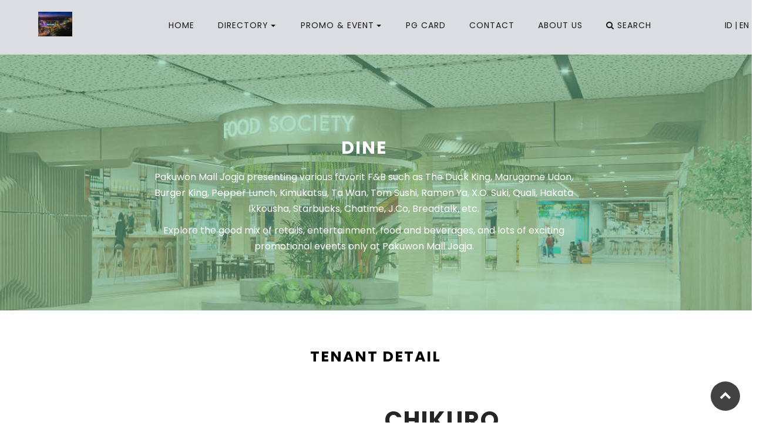

--- FILE ---
content_type: text/html; charset=UTF-8
request_url: https://pakuwonmalljogja.com/tenant/detail/chikuro
body_size: 24016
content:

<!DOCTYPE html>

<html>

<head>

	<meta charset="UTF-8">

	<meta http-equiv="X-UA-Compatible" content="IE=edge">

	<meta name="viewport" content="width=device-width, initial-scale=1">

	<link rel="shortcut icon" href="https://pakuwonmalljogja.com/uploads/Logo_PMJ.png" type="image/x-icon">

	<title>CHIKURO | PAKUWON MALL JOGJA</title>

	<meta name="title" content="CHIKURO | PAKUWON MALL JOGJA">

	<meta name="description" content="CHIKURO. Food & Beverages level LG">

	<!-- <link rel="stylesheet" href="https://fonts.googleapis.com/css?family=Roboto:700,400&amp;subset=cyrillic,latin,greek,vietnamese"> -->

	<link rel="stylesheet" href="https://pakuwonmalljogja.com/assets/bootstrap/css/bootstrap.min.css">

	<link rel="stylesheet" href="https://pakuwonmalljogja.com/assets/animate.css/animate.min.css">

	<link rel="stylesheet" href="https://pakuwonmalljogja.com/assets/socicon/css/socicon.min.css">

	<link rel="stylesheet" href="https://pakuwonmalljogja.com/assets/mobirise/css/style.css">

	<link rel="stylesheet" href="https://pakuwonmalljogja.com/assets/dropdown-menu-plugin/style.css">

	<link rel="stylesheet" href="https://pakuwonmalljogja.com/assets/mobirise-slider/style.css">

	<link rel="stylesheet" href="https://pakuwonmalljogja.com/assets/fontawesome/css/font-awesome.min.css">

	<link rel="stylesheet" href="https://pakuwonmalljogja.com/assets/animated-button/button.css">

	<link rel="stylesheet" href="https://pakuwonmalljogja.com/assets/owlcarousel/owl.carousel.css">

	<link rel="stylesheet" href="https://pakuwonmalljogja.com/assets/owlcarousel/owl.theme.default.css">

	<link rel="stylesheet" href="https://pakuwonmalljogja.com/assets/zoom/mag.css">

	<link rel="stylesheet" href="https://pakuwonmalljogja.com/assets/magnific-popup/magnific-popup.css">

	<link rel="stylesheet" href="https://pakuwonmalljogja.com/assets/lightgallery/lightgallery.min.css">

	<link rel="stylesheet" href="https://pakuwonmalljogja.com/assets/remodal/remodal.css">

	<link rel="stylesheet" href="https://pakuwonmalljogja.com/assets/remodal/remodal-default-theme.css">

	<link rel="stylesheet" href="https://pakuwonmalljogja.com/assets/camera/css/camera.css">

	<link rel="stylesheet" href="https://pakuwonmalljogja.com/assets/mobirise/css/mbr-additional.css" type="text/css">

	<link rel="stylesheet" href="https://pakuwonmalljogja.com/assets/chosen/chosen.css" type="text/css">

</head>



<body>

	<a class="scrollToTopHeader" href="#" style="display: inline;"><i class="fa fa-chevron-up fa-2"></i></a>

	<section id="dropdown-menu-2btn-14">

		<nav class="navbar navbar-dropdown bg-color">

			<div class="container">

				<a href="https://pakuwonmalljogja.com/"><img style="display: block;height: 42px;margin-bottom: -40px;" src="https://pakuwonmalljogja.com/uploads/images.jpg" alt="PAKUWON MALL JOGJA" title="PAKUWON MALL JOGJA"></a>

				<!-- <a class="text-white" href="https://pakuwonmalljogja.com/">PAKUWON MALL JOGJA</a> -->

				<button class="navbar-toggler pull-xs-right hidden-md-up" type="button" data-toggle="collapse" data-target="#exCollapsingNavbar">

					☰

				</button>
				<div class="col-sm-11 col-sm-offset-2">

					<ul class="nav-dropdown collapse navbar-toggleable-sm nav navbar-nav" id="exCollapsingNavbar">

						<li class="nav-item dropdown">

							<a class="nav-link link" href="https://pakuwonmalljogja.com/" aria-expanded="false">HOME</a>

						</li>

						<li class="nav-item dropdown">

							<a class="nav-link link dropdown-toggle" data-toggle="dropdown-submenu" href="https://pakuwonmalljogja.com/" aria-expanded="false">DIRECTORY</a>

							<div class="dropdown-menu">

								<a class="dropdown-item" href="https://pakuwonmalljogja.com/tenant/shop">SHOP</a>

								<a class="dropdown-item" href="https://pakuwonmalljogja.com/tenant/dine">DINE</a>

								<a class="dropdown-item" href="https://pakuwonmalljogja.com/tenant/newtenants">NEW TENANTS</a>

								<!-- <a class="dropdown-item" href="https://pakuwonmalljogja.com/tenant/ptc">PTC</a> -->

							</div>

						</li>

						<li class="nav-item dropdown">

							<a class="nav-link link dropdown-toggle" data-toggle="dropdown-submenu" href="https://pakuwonmalljogja.com/" aria-expanded="false">PROMO & EVENT</a>

							<div class="dropdown-menu">

								<a class="dropdown-item" href="https://pakuwonmalljogja.com/tenantpromo">TENANT PROMO</a>

								<a class="dropdown-item" href="https://pakuwonmalljogja.com/events">EVENT MALLS</a>

							</div>

						</li>

						<li class="nav-item">

							<a class="nav-link link" href="https://pakuwonmalljogja.com/pgcard" aria-expanded="false">PG CARD</a>

						</li>

						<li class="nav-item">

							<a class="nav-link link" href="https://pakuwonmalljogja.com/contact" aria-expanded="false">CONTACT</a>

						</li>

						<li class="nav-item dropdown">

							<a class="nav-link link" href="https://pakuwonmalljogja.com/aboutus" aria-expanded="false">ABOUT US</a>

						</li>

						<li class="nav-item">

							<a class="nav-link link" href="https://pakuwonmalljogja.com/contact" aria-expanded="false" data-remodal-target="modal-search">

								<i class="fa fa-search"></i> SEARCH

							</a>

						</li>

						<li class="nav-item nav-btn">
							<span class='lang'>
								<a href=" https://pakuwonmalljogja.com/lang/id">ID</a>
								|
								<a href=" https://pakuwonmalljogja.com/lang/en">
									EN
								</a>
							</span>
						</li>
					</ul>

				</div>



			</div>



		</nav>



	</section>
<section class="mbr-section mbr-section--relative mbr-section--short-paddings mbr-parallax-background" id="msg-box1-20" style="background-image: url(https://pakuwonmalljogja.com/uploads/pages/dine1.jpg); padding:50px 0px 0px 0px; margin-top:90px;">

	<div class="mbr-overlay" style="opacity: 0.9; background-color: rgba(109, 194, 150,0.6);"></div>

	<div class="mbr-section__container mbr-section__container--isolated container" style="padding-top: 100px; padding-bottom: 100px;">
		<div class="row">
			<div class="col-sm-8 col-sm-offset-2 wow fadeInDown" data-wow-duration="1000ms" data-wow-delay="200ms">
				<div class="mbr-box__magnet--top-left mbr-section__left">
					<div class="mbr-section__container mbr-section__container--middle" style="padding-bottom:30px;">
						<div class="mbr-header mbr-header--auto-align mbr-header--wysiwyg" style="text-align: center;">
							<h1 class="mbr-header__text">DINE</h1>
						</div>
					</div>
					<div class="mbr-section__container">
						<div class="mbr-article mbr-article--wysiwyg" style="text-align: center;">
															<p>Pakuwon Mall Jogja presenting various favorit F&amp;B such as The Duck King, Marugame Udon, Burger King, Pepper Lunch, Kimukatsu, Ta Wan, Tom Sushi, Ramen Ya, X.O. Suki, Quali, Hakata Ikkousha, Starbucks, Chatime, J.Co, Breadtalk, etc.</p>
<p>Explore the good mix of retails, entertainment, food and beverages, and lots of exciting promotional events only at Pakuwon Mall Jogja.</p>													</div>
					</div>
				</div>
			</div>
		</div>
	</div>

</section>

<section class="mbr-section mbr-section--relative mbr-section--fixed-size" id="content5-18" style="background-color: rgb(255, 255, 255);">

	<div class="mbr-section__container container mbr-section__container--first" style="padding-top: 70px;">
		<div class="mbr-header mbr-header--wysiwyg row wow fadeInUp" data-wow-duration="1000ms" data-wow-delay="500ms">
			<div class="col-sm-8 col-sm-offset-2">
				<h3 class="mbr-header__text">TENANT DETAIL</h3>
			</div>
		</div>
	</div>
	<br>
	<div class="mbr-section__container container mbr-section__container--last" style="padding-bottom: 93px;">
		<div class="row wow fadeInUp" data-wow-duration="1000ms" data-wow-delay="800ms">
			<div class="mbr-article mbr-article--wysiwyg col-sm-8 col-sm-offset-2">
				<div class="row">
					<div class="col-sm-6">
						<div class="mbr-section__container mbr-section__container--center">
														<div class="owl-carousel owl-theme tenant-detail-carousel">
																	<div class="item">
										<img src="https://pakuwonmalljogja.com/uploads/tenant/m8lugxczxyyg0vw2qhhb_(1).png" title="CHIKURO" alt="CHIKURO">
									</div>
															</div>
						</div>
					</div>

					<div class="col-sm-6">
						<div class="title-thumbnail-image-content-shopping-mall">
							<h2 style="font-size:40px;">CHIKURO</h2>
							<p style="color:#9A9A9A;">Food & Beverages</p>
						</div>
						<div class="content-thumbnail-image-content-shopping-mall">
							<h3>Location:</h3>
							<div style="font-size:30px">
								PMJ Level LG							</div>
							<h3>Contact:</h3>
							<div style="font-size:20px">
								-							</div>
							<br>
																												</div>
					</div>

				</div>
			</div>
		</div>
	</div>

</section>
<section class="mbr-section mbr-section--relative mbr-section--fixed-size" id="contacts2-16" style="background-color:#dcdde1">

	<div class="container-fluid">
		<div class="mbr-contacts mbr-contacts--wysiwyg row" style="padding-top: 45px; padding-bottom: 45px;">
			<div class="col-sm-2 wow fadeInUp" data-wow-duration="1000ms" data-wow-delay="200ms" style="text-align: center;">
				<!-- <figure class="mbr-figure mbr-figure--wysiwyg mbr-figure--full-width mbr-figure--no-bg">
                    <div class="mbr-figure__map mbr-figure__map--short mbr-google-map">
                        <p class="mbr-google-map__marker" data-coordinates="-7.2898879,112.6728439">Supermal Pakuwon Indah</p>
                    </div>
                </figure> -->
				<img style="max-width:200px;" src="https://pakuwonmalljogja.com/uploads/Logo_PMJ1.png" alt="PAKUWON MALL JOGJA" title="PAKUWON MALL JOGJA">
				<br>
			</div>
			<div class="col-sm-3 wow fadeInUp" data-wow-duration="1000ms" data-wow-delay="500ms">
				<p class="mbr-contacts__text"><strong>ADDRESS</strong></p>
				<p>Jl. Ring Road Utara, Kaliwaru, Condongcatur, Kec. Depok, Kabupaten Sleman, Daerah Istimewa Yogyakarta 55281</p>
				<p class="mbr-contacts__text"><strong>CONTACTS</strong></p>
				<p>Phone: <a href="https://www.google.co.id/search?q=hartono+mall+jogja&amp;source=lmns&amp;bih=947&amp;biw=1920&amp;hl=en&amp;sa=X&amp;ved=2ahUKEwjMuaKl8f3zAhXOK7cAHW5-BHkQ_AUoAHoECAEQAA" data-dtype="d3ifr" data-local-attribute="d3ph" data-ved="2ahUKEwjRtuTw-P3zAhXGfH0KHcKyAK0QkAgoAHoECFkQAw">(0274) 2924095</a><br /><br /></p>
<p>Pakuwon Mall Call Center : 0823-2949-9088</p>				<br><br>
			</div>
			<div class="col-sm-7 wow fadeInUp" data-wow-duration="1000ms" data-wow-delay="800ms">
				<div class="row">
					<div class="col-sm-4">
												<p class="mbr-contacts__text"><strong>MALL EVENTS</strong></p>
													<div class="row">
								<div class="col-xs-2" style="padding: 5px; margin-left:10px;">
									<img style="max-width: 100%;" src="https://pakuwonmalljogja.com/uploads/mallevent/IMG_1072_(1).jpg">
								</div>
								<div class="col-xs-9" style="padding: 0px 5px;">
									<a class="mbr-contacts__link text-gray" href="https://pakuwonmalljogja.com/eventdetail/edu-expo" style="text-decoration:none;">
										EDU EXPO										<br>
										23 Jan 2026 - 01 Feb 2026									</a>
								</div>
							</div>
													<div class="row">
								<div class="col-xs-2" style="padding: 5px; margin-left:10px;">
									<img style="max-width: 100%;" src="https://pakuwonmalljogja.com/uploads/mallevent/Feed_(1).jpg">
								</div>
								<div class="col-xs-9" style="padding: 0px 5px;">
									<a class="mbr-contacts__link text-gray" href="https://pakuwonmalljogja.com/eventdetail/christmas-ice-skating" style="text-decoration:none;">
										CHRISTMAS ICE SKATING										<br>
										12 Dec 2025 - 11 Jan 2026									</a>
								</div>
							</div>
													<div class="row">
								<div class="col-xs-2" style="padding: 5px; margin-left:10px;">
									<img style="max-width: 100%;" src="https://pakuwonmalljogja.com/uploads/mallevent/Ice_Beast_Feed_(1).jpg">
								</div>
								<div class="col-xs-9" style="padding: 0px 5px;">
									<a class="mbr-contacts__link text-gray" href="https://pakuwonmalljogja.com/eventdetail/ice-beast" style="text-decoration:none;">
										ICE BEAST										<br>
										18 Dec 2025 - 11 Jan 2026									</a>
								</div>
							</div>
													<div class="row">
								<div class="col-xs-2" style="padding: 5px; margin-left:10px;">
									<img style="max-width: 100%;" src="https://pakuwonmalljogja.com/uploads/mallevent/Pakuwon_Sport_Story_(1).png">
								</div>
								<div class="col-xs-9" style="padding: 0px 5px;">
									<a class="mbr-contacts__link text-gray" href="https://pakuwonmalljogja.com/eventdetail/pakuwon-sport" style="text-decoration:none;">
										PAKUWON SPORT										<br>
										09 Oct 2025 - 19 Oct 2025									</a>
								</div>
							</div>
													<div class="row">
								<div class="col-xs-2" style="padding: 5px; margin-left:10px;">
									<img style="max-width: 100%;" src="https://pakuwonmalljogja.com/uploads/mallevent/Urban_Dance___Feed_(1).jpg">
								</div>
								<div class="col-xs-9" style="padding: 0px 5px;">
									<a class="mbr-contacts__link text-gray" href="https://pakuwonmalljogja.com/eventdetail/urban-dance" style="text-decoration:none;">
										URBAN DANCE										<br>
										03 Oct 2025 - 05 Oct 2025									</a>
								</div>
							</div>
												<br>
					</div>
					<div class="col-sm-3 wow fadeInUp" data-wow-duration="1000ms" data-wow-delay="1100ms">
						<p class="mbr-contacts__text"><strong>OUR PARTNERS</strong></p>
						<ul class="mbr-contacts__list">
							<li><a class="mbr-contacts__link text-gray" href="https://tunjunganplaza.com" style="text-decoration:none;">Tunjungan Plaza Surabaya</a></li>
							<li><a class="mbr-contacts__link text-gray" href="https://pakuwonmall.com" style="text-decoration:none;">Pakuwon Mall Surabaya</a></li>
							<li><a class="mbr-contacts__link text-gray" href="https://royalplazasurabaya.com" style="text-decoration:none;">Royal Plaza Surabaya</a></li>
						</ul>
					</div>
					<div class="col-sm-4 wow fadeInUp" data-wow-duration="1000ms" data-wow-delay="1100ms">
						<p class="mbr-contacts__text"><strong>FOLLOW US</strong></p>
						<div class="row">
							<div class="col-xs-2" style="padding: 5px; margin-left:10px;">
								<a class="social-icon" title="Twitter" target="_blank" href="https://twitter.com/PakuwonMallJog">
									<i class="fa fa-twitter"></i>
								</a>
							</div>
							<div class="col-xs-9" style="padding: 0px 5px;">
								Follow Us On
								<br>
								<b>Twitter</b>
							</div>
						</div>
						<div class="row">
							<div class="col-xs-2" style="padding: 5px; margin-left:10px;">
								<a class="social-icon" title="Facebook" target="_blank" href="https://www.facebook.com/pakuwonmalljogja/">
									<i class="fa fa-facebook"></i>
								</a>
							</div>
							<div class="col-xs-9" style="padding: 0px 5px;">
								Like Us On
								<br>
								<b>Facebook</b>
							</div>
						</div>
						<div class="row">
							<div class="col-xs-2" style="padding: 5px; margin-left:10px;">
								<a class="social-icon" title="Youtube" target="_blank" href="http://www.youtube.com">
									<i class="fa fa-youtube"></i>
								</a>
							</div>
							<div class="col-xs-9" style="padding: 0px 5px;">
								Check Our Videos On
								<br>
								<b>Youtube</b>
							</div>
						</div>
						<div class="row">
							<div class="col-xs-2" style="padding: 5px; margin-left:10px;">
								<a class="social-icon" title="Instagram" target="_blank" href="https://www.instagram.com/pakuwonmall_jogja/">
									<i class="fa fa-instagram"></i>
								</a>
							</div>
							<div class="col-xs-9" style="padding: 0px 5px;">
								Follow Us On
								<br>
								<b>Instagram</b>
							</div>
						</div>
					</div>
				</div>
			</div>
		</div>
	</div>

</section>

<footer class="mbr-section mbr-section--relative mbr-section--fixed-size" id="footer1-52" style="background-color: rgb(60, 60, 60);">

	<div class="mbr-section__container container wow fadeInLeft" data-wow-duration="1000ms" data-wow-delay="1400ms">
		<div class="mbr-footer mbr-footer--wysiwyg row" style="padding-top: 36.900000000000006px; padding-bottom: 36.900000000000006px;">
			<div class="col-sm-12">
				<p class="mbr-footer__copyright">Copyright (c) 2022 Pakuwon Mall Jogja</p>
			</div>
		</div>
	</div>
</footer>

<!-- Modal -->
<div class="remodal" data-remodal-id="modal-search">
	<button data-remodal-action="close" class="remodal-close"></button>
	<h1>SEARCH WEB</h1>
	<form method="get" action="https://pakuwonmalljogja.com/search">
		<div class="form-group">
			<div class="input-group-lg">
				<input type="text" class="form-control" id="search" name="q" placeholder="Search" required>
			</div>
		</div>
		<br>
		<button type="submit" class="remodal-confirm">SEARCH</button>
		<button data-remodal-action="cancel" class="remodal-cancel">CANCEL</button>
	</form>
</div>

<script src="https://pakuwonmalljogja.com/assets/web/assets/jquery/jquery.min.js"></script>
<script src="https://pakuwonmalljogja.com/assets/bootstrap/js/bootstrap.min.js"></script>
<!-- <script src="https://maps.googleapis.com/maps/api/js"></script> -->
<script src="https://pakuwonmalljogja.com/assets/wow/wow.min.js"></script>
<script src="https://pakuwonmalljogja.com/assets/jarallax/jarallax.js"></script>
<script src="https://pakuwonmalljogja.com/assets/bootstrap-carousel-swipe/bootstrap-carousel-swipe.js"></script>
<script src="https://pakuwonmalljogja.com/assets/mobirise/js/script.js"></script>
<script src="https://pakuwonmalljogja.com/assets/dropdown-menu-plugin/script.js"></script>
<script src="https://pakuwonmalljogja.com/assets/owlcarousel/owl.carousel.min.js"></script>
<script src="https://pakuwonmalljogja.com/assets/isotope/isotope.pkgd.min.js"></script>
<script src="https://pakuwonmalljogja.com/assets/masonry/masonry.pkgd.min.js"></script>
<script src="https://pakuwonmalljogja.com/assets/masonry/imagesloaded.pkgd.min.js"></script>
<script src="https://pakuwonmalljogja.com/assets/magnific-popup/jquery.magnific-popup.min.js"></script>
<script src="https://pakuwonmalljogja.com/assets/lightgallery/lightgallery.min.js"></script>
<script src="https://pakuwonmalljogja.com/assets/lightgallery/lg-thumbnail.min.js"></script>
<script src="https://pakuwonmalljogja.com/assets/lightgallery/lg-fullscreen.min.js"></script>
<script src="https://pakuwonmalljogja.com/assets/lightgallery/jquery.mousewheel.min.js"></script>
<script src="https://pakuwonmalljogja.com/assets/remodal/remodal.min.js"></script>

<script src='https://pakuwonmalljogja.com/assets/camera/scripts/jquery.mobile.customized.min.js'></script>
<script src='https://pakuwonmalljogja.com/assets/camera/scripts/jquery.easing.1.3.js'></script>
<script src='https://pakuwonmalljogja.com/assets/camera/scripts/camera.min.js'></script>
<script src='https://pakuwonmalljogja.com/assets/chosen/chosen.jquery.js'></script>

<!-- <script src="https://pakuwonmalljogja.com/assets/smooth-scroll/SmoothScroll.js"></script> -->

<!-- Zoom -->
<script src="https://pakuwonmalljogja.com/assets/zoom/jquery.addon.js"></script>

<a href="#" class="scrollToTop"><i class="fa fa-angle-up"></i></a>
<script>
	$(document).ready(function() {
		$(".chosen").chosen();

		//Check to see if the window is top if not then display button
		$(window).scroll(function() {
			if ($(this).scrollTop() > 100) {
				$('.scrollToTopHeader').fadeIn();
			} else {
				$('.scrollToTopHeader').fadeOut();
			}
		});

		//Click event to scroll to top
		$('.scrollToTopHeader').click(function() {
			$('html, body').animate({
				scrollTop: 0
			}, 800);
			return false;
		});
		$('.scrollToTop').click(function() {
			$('html, body').animate({
				scrollTop: 0
			}, 800);
			return false;
		});



	});

	$(document).ready(function() {
		// init wow
		new WOW().init();

		// $('#camera_wrap_1').camera({
		//     thumbnails: false,
		//     loaderColor: '#00788c',
		//     loaderBgColor: '#FFFFFF',
		//     loaderStroke: 10,
		//     pauseOnClick: false,
		//     hover: false,
		//     fx:'curtainTopLeft',
		//   });

		$('.slideshow-home').owlCarousel({
			nav: true,
			items: 1,
			loop: true,
			autoplay: true,
			autoplayTimeout: 4000,
			smartSpeed: 500,
			navText: ['<i class="fa fa-angle-left"></i>', '<i class="fa fa-angle-right"></i>'],
			// animateIn:'fadeInDown',
			// animateOut:'slideOutDown',
		});

		$('.mall-event-home').owlCarousel({
			nav: true,
			dots: false,
			items: 4,
			margin: 20,
			loop: false,
			smartSpeed: 500,
			navText: ['<i class="fa fa-angle-left"></i>', '<i class="fa fa-angle-right"></i>'],
			responsive: {
				0: {
					items: 1
				},
				600: {
					items: 2
				},
				1000: {
					items: 3
				},
				1200: {
					items: 4
				}
			}
		});

		$('.pm-tenant').owlCarousel({
			nav: true,
			dots: false,
			items: 4,
			margin: 20,
			loop: false,
			smartSpeed: 500,
			autoplay: true,
			rewind: true,
			navText: ['<i class="fa fa-angle-left"></i>', '<i class="fa fa-angle-right"></i>'],
			responsive: {
				0: {
					items: 1
				},
				600: {
					items: 2
				},
				1000: {
					items: 3
				},
				1200: {
					items: 4
				}
			}
		});

		var viewport = $(window).width();
		var itemCount = $(".mall-event-home .item").length;

		if (
			(viewport >= 1200 && itemCount < 4) //desktop
			||
			((viewport >= 1000 && viewport < 1200) && itemCount < 3) //desktopsmall
			||
			((viewport >= 600 && viewport < 1000) && itemCount < 2) //tablet
			||
			(viewport < 600 && itemCount < 1) //mobile
		) {
			$('.mall-event-home .owl-nav').hide();
		} else {
			$('.mall-event-home .owl-nav').show();
		}

		$('.facilities-home').owlCarousel({
			nav: true,
			dots: false,
			items: 1,
			loop: true,
			autoplay: true,
			autoplayTimeout: 3000,
			smartSpeed: 500,
			navText: ['<i class="fa fa-angle-left"></i>', '<i class="fa fa-angle-right"></i>'],
		});

		$('.tenant-promo-gallery').magnificPopup({
			type: 'image',
			gallery: {
				enabled: true,
				preload: [0, 2],
				navigateByImgClick: true
			}
		});

		$('.tenant-carousel').owlCarousel({
			nav: true,
			dots: false,
			items: 1,
			loop: true,
			autoplay: false,
			smartSpeed: 500,
			navText: ['<i class="fa fa-angle-left"></i>', '<i class="fa fa-angle-right"></i>'],
		});

		$('.tenant-detail-carousel').owlCarousel({
			nav: true,
			dots: false,
			items: 1,
			loop: true,
			autoplay: true,
			smartSpeed: 500,
			navText: ['<i class="fa fa-angle-left"></i>', '<i class="fa fa-angle-right"></i>'],
		});

		// $('.grid').masonry({
		//     // options
		//     itemSelector: '.grid-item'
		// });

		// init Masonry
		var $grid = $('.grid').masonry({
			itemSelector: '.grid-item',
			percentPosition: true
		});
		// layout Isotope after each image loads
		$grid.imagesLoaded().progress(function() {
			$grid.masonry();
		});

		var $grid_ptc = $('.grid-ptc').masonry({
			itemSelector: '.grid-item',
			percentPosition: true
		});
		// layout Isotope after each image loads
		$grid_ptc.imagesLoaded().progress(function() {
			$grid_ptc.masonry();
		});

		// init isotope
		var $container = $('.grid').isotope({
			// options
			filter: '*',
			itemSelector: '.grid-item',
			percentPosition: true,
			masonry: {
				// use element for option
				columnWidth: '.grid-sizer'
			}
		});

		$container.imagesLoaded().progress(function() {
			$container.isotope('layout');
		});

		// bind filter button click
		$('#filter-cat').on('click', 'a', function() {
			var filterValue = $(this).attr('data-filter');
			$container.isotope({
				filter: filterValue
			});
		});

		// change active year class on buttons
		$('#filter-cat').each(function(i, buttonGroup) {
			var $buttonGroup = $(buttonGroup);
			$buttonGroup.on('click', 'li', function() {
				$buttonGroup.find('.active').removeClass('active');
				$(this).addClass('active');
			});
		});

	});
</script>

</body>

</html>


--- FILE ---
content_type: text/css
request_url: https://pakuwonmalljogja.com/assets/dropdown-menu-plugin/style.css
body_size: 16023
content:
.navbar-dropdown .dropup,
.navbar-dropdown .dropdown {
    position: relative
}
.navbar-dropdown .dropdown-toggle::after {
    display: inline-block;
    width: 0;
    height: 0;
    margin-right: .25rem;
    margin-left: .25rem;
    vertical-align: middle;
    content: "";
    border-top: 0.3em solid;
    border-right: 0.3em solid transparent;
    border-left: 0.3em solid transparent
}
.navbar-dropdown .dropdown-toggle:focus {
    outline: 0
}
.navbar-dropdown .dropup .dropdown-toggle::after {
    border-top: 0;
    border-bottom: 0.3em solid
}
.navbar-dropdown .dropdown-menu {
    position: absolute;
    top: 100%;
    left: 0;
    z-index: 1000;
    display: none;
    float: left;
    min-width: 160px;
    padding: 5px 0;
    margin: 2px 0 0;
    font-size: 1rem;
    color: #373a3c;
    text-align: left;
    list-style: none;
    background-color: #fff;
    background-clip: padding-box;
    border: 1px solid rgba(0, 0, 0, 0.15);
    border-radius: 0.25rem
}
.navbar-dropdown .dropdown-divider {
    height: 1px;
    margin: 0.5rem 0;
    overflow: hidden;
    background-color: #e5e5e5
}
.navbar-dropdown .dropdown-item {
    display: block;
    width: 100%;
    padding: 3px 20px;
    clear: both;
    font-weight: normal;
    line-height: 1.5;
    color: #373a3c;
    text-align: inherit;
    white-space: nowrap;
    background: none;
    border: 0
}
.navbar-dropdown .dropdown-item:focus,
.navbar-dropdown .dropdown-item:hover {
    color: #2b2d2f;
    text-decoration: none;
    background-color: #f5f5f5
}
.navbar-dropdown .dropdown-item.active,
.navbar-dropdown .dropdown-item.active:focus,
.navbar-dropdown .dropdown-item.active:hover {
    color: #fff;
    text-decoration: none;
    background-color: #0275d8;
    outline: 0
}
.navbar-dropdown .dropdown-item.disabled,
.navbar-dropdown .dropdown-item.disabled:focus,
.navbar-dropdown .dropdown-item.disabled:hover {
    color: #818a91
}
.navbar-dropdown .dropdown-item.disabled:focus,
.navbar-dropdown .dropdown-item.disabled:hover {
    text-decoration: none;
    cursor: not-allowed;
    background-color: transparent;
    background-image: none;
    filter: "progid:DXImageTransform.Microsoft.gradient(enabled = false)"
}
.navbar-dropdown .open > .dropdown-menu {
    display: block
}
.navbar-dropdown .open > a {
    outline: 0
}
.navbar-dropdown .dropdown-menu-right {
    right: 0;
    left: auto
}
.navbar-dropdown .dropdown-menu-left {
    right: auto;
    left: 0
}
.navbar-dropdown .dropdown-header {
    display: block;
    padding: 3px 20px;
    font-size: 0.875rem;
    line-height: 1.5;
    color: #818a91;
    white-space: nowrap
}
.navbar-dropdown .dropdown-backdrop {
    position: fixed;
    top: 0;
    right: 0;
    bottom: 0;
    left: 0;
    z-index: 990
}
.navbar-dropdown .pull-right > .dropdown-menu {
    right: 0;
    left: auto
}
.navbar-dropdown .dropup .caret,
.navbar-dropdown .navbar-fixed-bottom .dropdown .caret {
    content: "";
    border-top: 0;
    border-bottom: 0.3em solid
}
.navbar-dropdown .dropup .dropdown-menu,
.navbar-dropdown .navbar-fixed-bottom .dropdown .dropdown-menu {
    top: auto;
    bottom: 100%;
    margin-bottom: 2px
}
.nav-link {
    display: inline-block
}
.nav-link:focus,
.nav-link:hover {
    text-decoration: none
}
.navbar-nav .nav-item {
    float: left
}
.navbar-nav .nav-link {
    display: block;
    padding-top: .425rem;
    padding-bottom: .425rem
}
.navbar-nav .nav-link + .nav-link {
    margin-left: 1rem
}
.navbar-nav .nav-item + .nav-item {
    margin-left: 1rem
}
.navbar-toggler {
    padding: .5rem .75rem;
    font-size: 1.25rem;
    line-height: 1;
    background: none;
    border: 1px solid transparent;
    border-radius: 0.25rem
}
.navbar-toggler:focus,
.navbar-toggler:hover {
    text-decoration: none
}
@media (min-width: 544px) {
    .navbar-toggleable-xs {
        display: block!important
    }
}
@media (min-width: 768px) {
    .navbar-toggleable-sm {
        display: block!important
    }
}
@media (min-width: 992px) {
    .navbar-toggleable-md {
        display: block!important
    }
}
.pull-xs-left {
    float: left!important
}
.pull-xs-right {
    float: right!important
}
.pull-xs-none {
    float: none!important
}
@media (min-width: 544px) {
    .pull-sm-left {
        float: left!important
    }
    .pull-sm-right {
        float: right!important
    }
    .pull-sm-none {
        float: none!important
    }
}
@media (min-width: 768px) {
    .pull-md-left {
        float: left!important
    }
    .pull-md-right {
        float: right!important
    }
    .pull-md-none {
        float: none!important
    }
}
@media (min-width: 992px) {
    .pull-lg-left {
        float: left!important
    }
    .pull-lg-right {
        float: right!important
    }
    .pull-lg-none {
        float: none!important
    }
}
@media (min-width: 1200px) {
    .pull-xl-left {
        float: left!important
    }
    .pull-xl-right {
        float: right!important
    }
    .pull-xl-none {
        float: none!important
    }
}
.hidden-xs-up {
    display: none!important
}
@media (max-width: 543px) {
    .hidden-xs-down {
        display: none!important
    }
}
@media (min-width: 544px) {
    .hidden-sm-up {
        display: none!important
    }
}
@media (max-width: 767px) {
    .hidden-sm-down {
        display: none!important
    }
}
@media (min-width: 768px) {
    .hidden-md-up {
        display: none!important
    }
}
@media (max-width: 991px) {
    .hidden-md-down {
        display: none!important
    }
}
@media (min-width: 992px) {
    .hidden-lg-up {
        display: none!important
    }
}
@media (max-width: 1199px) {
    .hidden-lg-down {
        display: none!important
    }
}
@media (min-width: 1200px) {
    .hidden-xl-up {
        display: none!important
    }
}
.hidden-xl-down {
    display: none!important
}
.navbar-dropdown-open {
    overflow: hidden!important
}
.navbar-dropdown-open .navbar-dropdown.opened {
    bottom: 0;
    left: 0;
    overflow-y: scroll;
    position: fixed;
    right: 0;
    top: 0;
    transition: none
}
.navbar-dropdown {
    left: 0;
    padding-top: 1.5rem;
    padding-bottom: 1.5rem;
    position: absolute;
    right: 0;
    top: 0;
    transition: all 0.25s ease;
    z-index: 1030
}
.navbar-dropdown .navbar-brand,
.navbar-dropdown .navbar-toggler {
    position: relative;
    z-index: 995
}
.navbar-dropdown.bg-color.transparent {
    background: none!important
}
.navbar-dropdown.navbar-fixed-top {
    position: fixed
}
.navbar-dropdown .navbar-brand {
    line-height: 0;
    margin-right: 1.5rem;
    padding: 0
}
.navbar-dropdown .navbar-brand a {
    line-height: 2.35rem;
    vertical-align: middle
}
.navbar-dropdown .navbar-brand a,
.navbar-dropdown .navbar-brand a:hover {
    text-decoration: none
}
.navbar-dropdown .navbar-brand .navbar-logo,
.navbar-dropdown .navbar-brand .navbar-logo a {
    line-height: 0;
    vertical-align: baseline
}
.navbar-dropdown .navbar-logo {
    margin-right: 0.5rem
}
.navbar-dropdown .navbar-logo img {
    display: inline;
    height: 2.35rem
}
@media (max-width: 543px) {
    .navbar-dropdown .navbar-toggleable-xs {
        padding-top: 0.425rem
    }
    .navbar-dropdown .navbar-toggleable-xs .btn {
        margin-bottom: 0.425rem;
        margin-top: 0.425rem
    }
    .navbar-dropdown .navbar-toggleable-xs .dropdown-menu {
        padding-bottom: 0.425rem
    }
    .navbar-dropdown .navbar-toggleable-xs .dropdown-menu .dropdown-menu {
        padding-bottom: 0
    }
}
@media (max-width: 767px) {
    .navbar-dropdown .navbar-toggleable-sm {
        padding-top: 0.425rem
    }
    .navbar-dropdown .navbar-toggleable-sm .btn {
        margin-bottom: 0.425rem;
        margin-top: 0.425rem
    }
    .navbar-dropdown .navbar-toggleable-sm .dropdown-menu {
        padding-bottom: 0.425rem
    }
    .navbar-dropdown .navbar-toggleable-sm .dropdown-menu .dropdown-menu {
        padding-bottom: 0
    }
}
@media (max-width: 991px) {
    .navbar-dropdown .navbar-toggleable-md {
        padding-top: 0.425rem
    }
    .navbar-dropdown .navbar-toggleable-md .btn {
        margin-bottom: 0.425rem;
        margin-top: 0.425rem
    }
    .navbar-dropdown .navbar-toggleable-md .dropdown-menu {
        padding-bottom: 0.425rem
    }
    .navbar-dropdown .navbar-toggleable-md .dropdown-menu .dropdown-menu {
        padding-bottom: 0
    }
}
@media (min-width: 544px) {
    .navbar-dropdown {
        border-radius: 0
    }
}
.is-builder .navbar-dropdown .dropdown-toggle::after {
    vertical-align: baseline
}
.dropdown-menu.dropdown-submenu {
    left: 100%;
    margin-left: -6px;
    margin-top: -6px;
    top: 0
}
.dropdown-menu .dropdown-toggle[data-toggle="dropdown-submenu"]::after {
    border-bottom: 0.3em solid transparent;
    border-left: 0.3em solid;
    border-right: 0;
    border-top: 0.3em solid transparent;
    margin-left: 0.3rem
}
.dropdown-menu .dropdown-toggle[data-toggle="dropdown-submenu"][aria-expanded="true"] {
    background-color: #f5f5f5
}
.dropdown-menu .dropdown-item:focus {
    outline: 0
}
.nav-dropdown-sm {
    clear: left;
    float: none!important;
    position: relative;
    z-index: 999
}
.nav-dropdown-sm .nav-item {
    float: none
}
.nav-dropdown-sm .nav-item + .nav-item {
    margin-left: 0
}
.nav-dropdown-sm .nav-link,
.nav-dropdown-sm .dropdown-item {
    position: relative
}
.nav-dropdown-sm .dropdown-toggle::after {
    position: absolute;
    right: 0;
    top: 50%;
    margin-top: -0.15em
}
.nav-dropdown-sm .dropdown-toggle[data-toggle="dropdown-submenu"]::after {
    margin-left: .25rem;
    border-top: 0.3em solid;
    border-right: 0.3em solid transparent;
    border-left: 0.3em solid transparent;
    border-bottom: 0
}
.nav-dropdown-sm .dropdown-toggle[data-toggle="dropdown-submenu"][aria-expanded="true"]::after {
    border-top: 0;
    border-right: 0.3em solid transparent;
    border-left: 0.3em solid transparent;
    border-bottom: 0.3em solid
}
.nav-dropdown-sm .dropdown-menu {
    margin: 0;
    padding: 0;
    position: relative;
    top: 0;
    left: 0;
    width: 100%;
    border: 0;
    float: none;
    border-radius: 0;
    background: none;
    padding-left: 20px
}
.nav-dropdown-sm .dropdown-item {
    padding-left: 0
}
.nav-dropdown-sm .dropdown-item,
.nav-dropdown-sm .dropdown-item:hover,
.nav-dropdown-sm .dropdown-item:focus {
    background: none!important
}
.navbar-dropdown .nav > li > a::after {
    -webkit-transform: none!important;
    -ms-transform: none!important;
    -o-transform: none!important;
    transform: none!important;
    -webkit-transition: none!important;
    -o-transition: none!important;
    transition: none!important;
    display: none
}
.navbar-dropdown .navbar-nav {
    margin: 0!important
}
.navbar-dropdown .nav-dropdown-sm {
    padding-top: 50px!important;
}
.dropdown-toggle::after {
    display: inline-block!important;
    width: 0!important;
    border-top: 5px solid;
    border-right: 5px solid transparent;
    border-left: 5px solid transparent;
    border-bottom: 0!important;
    margin-left: 4px!important
}
.dropdown-menu .dropdown-toggle[data-toggle="dropdown-submenu"]::after {
    border-bottom: 5px solid transparent!important;
    border-left: 5px solid!important;
    border-right: 0!important;
    border-top: 5px solid transparent!important;
    margin-left: 6px!important
}
.nav-dropdown-sm .dropdown-toggle[data-toggle="dropdown-submenu"][aria-expanded="true"]::after {
    border-top: 0!important;
    border-right: 5px solid transparent!important;
    border-left: 5px solid transparent!important;
    border-bottom: 5px solid!important
}
.nav-dropdown-sm .dropdown-toggle[data-toggle="dropdown-submenu"]::after {
    margin-left: 5px!important;
    border-top: 5px solid!important;
    border-right: 5px solid transparent!important;
    border-left: 5px solid transparent!important;
    border-bottom: 0!important
}
.navbar-dropdown .btn {
    -webkit-transition: all 0.2s ease-in-out 0s;
    -o-transition: all 0.2s ease-in-out 0s;
    transition: all 0.2s ease-in-out 0s;
    border-width: 2px;
    font-size: 13px;
    font-weight: bold;
    letter-spacing: 2px;
    text-decoration: none;
    word-spacing: 1px
}
.navbar-dropdown {
    padding-top: 25px;
    padding-bottom: 25px;
    margin-bottom: 0;
    min-height: 0;
    border: 0
}
.navbar-dropdown .navbar-brand {
    line-height: 0;
    margin-left: 0!important;
    margin-right: 24px;
    padding: 0;
    height: auto;
    font-weight: bold
}
.navbar-dropdown .navbar-logo img {
    height: 42px
}
.navbar-dropdown .navbar-brand a {
    line-height: 42px
}
.navbar-dropdown .navbar-brand .navbar-logo {
    margin-right: 8px
}
.navbar-dropdown .navbar-brand .navbar-logo,
.navbar-dropdown .navbar-brand .navbar-logo a {
    line-height: 0
}
.navbar-dropdown a {
    text-decoration: none
}
.navbar-dropdown .navbar-nav > li > a {
    padding-top: 11px;
    padding-bottom: 11px
}
.navbar-dropdown .navbar-nav > li > a.btn {
    padding: 9px 18px
}
.navbar-dropdown .dropdown-menu {
    font-size: 15px;
    border-radius: 0;
    padding: 8px 0;
    border: 0
}
.navbar-dropdown .dropdown-submenu {
    margin-top: -8px
}
.navbar-dropdown .dropdown-item {
    padding: 4px 20px
}
.navbar-dropdown .nav-dropdown-sm a {
    padding-left: 0
}
@media (max-width: 767px) {
    .navbar-dropdown .navbar-toggleable-sm .btn {
        margin-bottom: 11px;
        margin-top: 11px
    }
}
.navbar-dropdown {
    padding-top: 20px;
    padding-bottom: 26px;
    margin-bottom: 0;
    min-height: 0;
}
.navbar-dropdown.navbar-short {
    padding-top: 15px;
    padding-bottom: 15px
}
.navbar-dropdown .navbar-nav > li > .dropdown-menu {
    margin-left: -5px
}
.navbar-dropdown .nav-dropdown-sm > li > .dropdown-menu {
    margin-left: 0
}
.navbar-dropdown .nav-dropdown-sm .dropdown-menu {
    padding: 0;
    padding-left: 20px;
    padding-bottom: 11px
}
.navbar-dropdown .nav-dropdown-sm .dropdown-menu .dropdown-menu {
    padding-bottom: 0
}
.navbar-dropdown {
    padding-left: 20px;
    padding-right: 20px
}
.navbar-dropdown .container {
    padding-left: 0;
    padding-right: 0
}
.navbar-dropdown .navbar-toggler {
    padding: 8px 12px;
    font-size: 20px;
    border-radius: 4px
}
.navbar-dropdown .btn-default-outline {
    color: #fff;
    background-color: transparent;
    border-color: #fff
}
.navbar-dropdown .btn-default-outline:hover {
    color: #252525;
    background-color: #fff;
    border-color: #fff
}
.navbar-dropdown .btn-primary-outline {
    color: #4c6972;
    background-color: transparent;
    border-color: #4c6972
}
.navbar-dropdown .btn-primary-outline:hover {
    color: #fff;
    background-color: #4c6972;
    border-color: #4c6972
}
.navbar-dropdown .btn-info-outline {
    color: #27aae0;
    background-color: transparent;
    border-color: #27aae0
}
.navbar-dropdown .btn-info-outline:hover {
    color: #fff;
    background-color: #27aae0;
    border-color: #27aae0
}
.navbar-dropdown .btn-success-outline {
    color: #7ac673;
    background-color: transparent;
    border-color: #7ac673
}
.navbar-dropdown .btn-success-outline:hover {
    color: #fff;
    background-color: #7ac673;
    border-color: #7ac673
}
.navbar-dropdown .btn-warning-outline {
    color: #faaf40;
    background-color: transparent;
    border-color: #faaf40
}
.navbar-dropdown .btn-warning-outline:hover {
    color: #fff;
    background-color: #faaf40;
    border-color: #faaf40
}
.navbar-dropdown .btn-danger-outline {
    color: #f97352;
    background-color: transparent;
    border-color: #f97352
}
.navbar-dropdown .btn-danger-outline:hover {
    color: #fff;
    background-color: #f97352;
    border-color: #f97352
}
.navbar-dropdown .btn-link-outline {
    color: #252525;
    background-color: transparent;
    border-color: #252525
}
.navbar-dropdown .btn-link-outline:hover {
    color: #fff;
    background-color: #252525;
    border-color: #252525
}
.navbar-dropdown .link,
.navbar-dropdown .link:hover {
    color: #252525
}
.navbar-dropdown .nav .link {
    letter-spacing: 2px
}

--- FILE ---
content_type: text/css
request_url: https://pakuwonmalljogja.com/assets/animated-button/button.css
body_size: 2826
content:
* {
  box-sizing: border-box;
}
.animate-button {
  display: inline-block;
  font-family: "Avenir Light", Helvetica, sans-serif;
  -webkit-font-smoothing: antialiased;
  position: relative;
  padding: 1.2em 1.4em;
  padding-right: 4.7em;
  background: #009ED8;
  border: none;
  color: white;
  transition: .2s;
  font-size: 14px;
  font-weight: bold;
  letter-spacing: 2px;
  text-decoration: none;
  cursor: pointer;
  border-radius: 5px;
}
.animate-button:before,
.animate-button:after {
  position: absolute;
  top: 0;
  bottom: 0;
  right: 0;
  padding-top: inherit;
  padding-bottom: inherit;
  width: 2.8em;
  content: "\00a0";
  font-family: 'FontAwesome', sans-serif;
  font-size: 1.2em;
  text-align: center;
  transition: .2s;
}
.animate-button:before {
  background: rgba(0, 0, 0, 0.1);
  color: white;
}
.animate-button:hover {
  background: #0079a5;
  text-decoration: none;
  color: white;
}
.animate-button:active,
.animate-button:focus {
  background: #002e3f;
  outline: none;
}
.animate-button {
  min-width: 150px;
}
.arrow {
  background: #f97352;
}
.arrow:hover {
  background: #D8593A;
}
.arrow:active,
.arrow:focus {
  background: #b90c01;
}
.arrow:after {
  content: "\F054";
}
.arrow:hover:after {
  -webkit-animation: bounceright .3s alternate ease infinite;
  animation: bounceright .3s alternate ease infinite;
}
.phone {
  background: #139675;
}
.phone:hover {
  background: #0d6952;
}
.phone:active,
.phone:focus {
  background: #083b2e;
}
.phone:after {
  content: "\F095";
}
.phone:hover:after {
  -webkit-animation: wiggle .05s alternate ease infinite;
  animation: wiggle .05s alternate ease infinite;
}
.email {
  background: #C673B3;
}
.email:hover {
  background: #b74f9f;
}
.email:active,
.email:focus {
  background: #963d82;
}
.email:after {
  content: "\F0E0";
}
.email:hover:after {
  -webkit-animation: none;
  -webkit-transform: skew(-20deg);
  animation: none;
  transform: skew(-20deg);
  text-indent: .1em;
}
.search:after {
  content: "\f002";
}
.search:hover:after {
  -webkit-animation: none;
  -webkit-transform: scale(1.4);
  animation: none;
  transform: scale(1.4);
}
@-webkit-keyframes bounceright {
  from {
    -webkit-transform: translateX(0);
  }
  to {
    -webkit-transform: translateX(3px);
  }
}
@-webkit-keyframes wiggle {
  from {
    -webkit-transform: rotate(0deg);
  }
  to {
    -webkit-transform: rotate(30deg);
  }
}
@keyframes bounceright {
  from {
    transform: translateX(0);
  }
  to {
    transform: translateX(3px);
  }
}
@keyframes wiggle {
  from {
    transform: rotate(0deg);
  }
  to {
    transform: rotate(30deg);
  }
}

@media (max-width: 530px){
	.animate-button {
		width: 100%;
	}
}

--- FILE ---
content_type: text/css
request_url: https://pakuwonmalljogja.com/assets/zoom/mag.css
body_size: 2745
content:

.mag-host {
    position: relative;

    -webkit-user-select: none;
    -moz-user-select: none;
    -ms-user-select: none;
    -o-user-select: none;
    user-select: none;
}

.mag-zoomed-container {
    /*position: absolute;*/
    position: relative;
    height: 100%;
    width: 100%;
    left: 0;
    top: 0;
    overflow: hidden;
}

.mag-zoomed-container > * {
    position: absolute;
}

.mag-noflow {
    position: absolute;
    height: 100%;
    width: 100%;
    left: 0;
    top: 0;
    z-index: 2;
    overflow: hidden;
}

.mag-noflow > * {
    position: absolute;
}

.mag-zoomed {
    /* under .mag-noflow > * */
    /*position: absolute;*/
}

.mag-zoomed img {
    display: block;
    width: 100%;
    height: 100%;
}

.mag-zone {
    position: absolute;
    height: 100%;
    width: 100%;
    left: 0;
    top: 0;
    z-index: 2;
}

.mag-thumb {
    position: absolute;
    height: 100%;
    width: 100%;
    left: 0;
    top: 0;
}

[mag-thumb] img {
    display: block;
    width: 100%;
    height: 100%;
}

.mag-lens {
    position: absolute;
    z-index: 2;
}

[mag-zoom] {
    display: none;
}

.mag-js [mag-zoom][mag-toggle="false"] {
    display: block;
}

[mag-theme="default"].mag-zoomed-bg {
    background: black;
}

[mag-theme="default"] .mag-lens {
    box-shadow: 0 0 4px black;
    border: 1px solid white;
    background: rgba(255, 255, 255, 0.25);
    -webkit-box-sizing: border-box;
    -moz-box-sizing: border-box;
    box-sizing: border-box;
}

[mag-theme="default"][mag-position-event="move"] {
    cursor: crosshair;
}

[mag-theme="default"][mag-position="drag"],
[mag-theme="default"][mag-position-event="hold"] {
    cursor: move;
    cursor: -webkit-grab;
    cursor: -moz-grab;
    cursor: grab;
}

[mag-theme="default"][mag-position="drag"].mag--dragging,
[mag-theme="default"][mag-position-event="hold"].mag--dragging {
    cursor: -webkit-grabbing;
    cursor: -moz-grabbing;
    cursor: grabbing;
}

.proportion {
    position: relative;
}

.proportion .filler {
    width: 100%;
    padding-top: 60%;
}


.mag-eg-row {
    margin-bottom: 15px;
}
.mag-eg-el-wrap {
  margin-bottom: 15px;
  width: 100%;
}
.mag-eg-el {
    height: 100%;
    width: 100%;
    position: absolute;
    margin-bottom: 15px;
}
.mag-eg-doc {
    margin: 20px;
}

.outer-wrap {
    position: relative;
    float: left;
}
/*
[mag-zoom="outer"] {
    position: absolute;
    z-index: 10;
    left: 100%;
}
*/

.mag-eg-hud {
    position: absolute;
    z-index: 10;
    text-align: right;
    padding: 0.5em;
    color: white;
    background: black;
    background: rgba(0,0,0,0.5);
}

.mag-eg-hud-left {
    left: 0;
    bottom: 0;
    text-align: left;
}

.mag-eg-hud-right {
    right: 0;
    bottom: 0;
    text-align: right;
}



--- FILE ---
content_type: text/css
request_url: https://pakuwonmalljogja.com/assets/mobirise/css/mbr-additional.css
body_size: 20534
content:
@import url("https://fonts.googleapis.com/css2?family=Poppins:ital,wght@0,100;0,300;0,400;0,700;1,400&display=swap");

.scrollToTop {
  border-bottom: 20px solid #4e4e46;
  border-left: 20px solid transparent;
  border-right: 20px solid transparent;
  bottom: 100%;
  color: #fff;
  left: 0;
  margin: auto;
  padding: 0;
  position: absolute;
  right: 0;
  width: 40px;
}
.scrollToTop i {
  font-size: 28pt;
  left: -11px;
  position: absolute;
  top: -3px;
}
.scrollToTop:hover {
  color: #ddd;
}

.scrollToTopHeader,
.scrollToTopHeader:focus {
  background: none repeat scroll 0 0 #424242;
  color: #fff;
  display: none;
  font-weight: bold;
  border-radius: 50%;
  height: 50px;
  position: fixed;
  right: 20px;
  text-align: center;
  text-decoration: none;
  bottom: 20px;
  width: 50px;
  z-index: 999;
  line-height: 47px;
  font-size: 15pt;
}
.scrollToTopHeader:hover {
  color: #fff;
  background: #111;
}
@media (max-width: 767px) {
  #slide-content-whatson .owl-buttons div {
    opacity: 1;
  }
  .scrollToTopHeader,
  .scrollToTopHeader:focus {
    right: 5px;
    bottom: 5px;
  }
  .tab-content-surabaya-fashion {
    overflow: hidden;
  }
}

body {
  font-family: "Poppins", sans-serif;
}
.mbr-header__text {
  letter-spacing: 2px;
}
#header1-30 P {
  font-family: "Poppins", sans-serif;
}
#header1-30 H1 {
  font-family: "Poppins", sans-serif;
  color: #ffffff;
}
#header1-30 B {
  color: #ffffff;
}
#features1-18 .mbr-section-title .mbr-header__text {
  font-family: "Poppins", sans-serif;
}
#content5-34 .mbr-header .mbr-header__text {
  text-align: center;
  color: #fff;
  font-family: "Poppins", sans-serif;
}
#content5-34 .mbr-header .mbr-header__subtext {
  text-align: center;
  color: #fff;
}
#content5-34 .mbr-article {
  color: #fff;
}
#content5-34 .mbr-article P {
  text-align: center;
  font-size: 16px;
}
#features1-37 .mbr-section-title .mbr-header__text {
  font-family: "Poppins", sans-serif;
}
#features1-37 .mbr-header__subtext {
  font-size: 16px;
}
#features1-37 .mbr-section__col .mbr-header__text {
  font-family: "Avenir Light", sans-serif;
}
#features1-37 P {
  font-size: 16px;
}
#content4-39 .mbr-section-title .mbr-header__text {
  font-family: "Poppins", sans-serif;
}
#content4-39 .mbr-header__subtext {
  font-size: 16px;
}
#content4-39 .mbr-section__col .mbr-header__text {
  font-family: "Avenir Light", sans-serif;
  text-align: center;
  font-size: 16px;
}
#msg-box4-40 .mbr-header__text {
  color: #444444;
  font-family: "Poppins", sans-serif;
}
#msg-box4-40 .mbr-header__subtext {
  color: #444444;
}
#msg-box4-40 .mbr-article {
  color: #444444;
}
#msg-box4-40 .mbr-article P {
  font-size: 16px;
}
#msg-box4-15 .mbr-header__text {
  color: #444444;
}
#msg-box4-15 .mbr-header__subtext {
  color: #444444;
}
#msg-box4-15 .mbr-article {
  color: #444444;
}
#msg-box4-15 .mbr-header__text P {
  text-align: right;
  font-family: "Poppins", sans-serif;
}
#msg-box4-15 .mbr-article P {
  text-align: right;
  font-size: 16px;
}
#dropdown-menu-2btn-14 .hide-buttons [data-button] {
  display: none !important;
}
#dropdown-menu-2btn-14 .navbar-brand a {
  font-size: 15px;
}
#dropdown-menu-2btn-14 .nav .link {
  font-size: 1em;
  font-weight: 400;
  color: #171717;
  font-family: "Poppins", sans-serif;
	border-bottom: 3px solid transparent;
}
#dropdown-menu-2btn-14 .dropdown-item {
  font-size: 1em;
  color: #171717;
  font-weight: 400;
  font-family: "Poppins", sans-serif;
}
#dropdown-menu-2btn-14 .navbar {
  background: #dcdde1;
}
#dropdown-menu-2btn-14 .dropdown-menu {
  background: #e8e8e8;
}
#dropdown-menu-2btn-14 .dropdown-menu .dropdown-toggle[aria-expanded="true"],
#dropdown-menu-2btn-14 .dropdown-menu a:hover,
#dropdown-menu-2btn-14 .dropdown-menu a:focus {
  background: #C63130;
  color: #ffffff;
}

#dropdown-menu-2btn-14 .nav .link:hover {
  color: #C63130;
  border-color: #C63130;
}

#dropdown-menu-2btn-14 .navbar-toggler {
  color: #ffffff;
}
#features1-15 .mbr-header__subtext {
  font-size: 16px;
}
#features1-15 .mbr-section-title .mbr-header__text {
  font-family: "Poppins", sans-serif;
}
#social-buttons2-16 .mbr-header__text {
  font-family: "Avenir Light", sans-serif;
  font-size: 25px;
  letter-spacing: 2px;
}

#msg-box1-20 .mbr-header .mbr-header__text {
  color: #fff;
  font-family: "Poppins", sans-serif;
  font-size: 30px;
}
#msg-box1-20 .mbr-article {
  color: #fff;
  font-size: 16px;
}
#features1-18 P {
  font-size: 16px;
}
#features1-18 .mbr-section__col .mbr-header__text {
  font-family: "Avenir Light", sans-serif;
  font-size: 16px;
}
#features1-18 .mbr-section-title .mbr-header__text {
  font-family: "Poppins", sans-serif;
}

#features1-15 .mbr-section__col .mbr-header__text {
  font-size: 17px;
  font-family: "Poppins", sans-serif;
}
#features1-15 P {
  font-size: 14px;
}
#features1-15 .mbr-section-title .mbr-header__text {
  font-family: "Poppins", sans-serif;
  font-size: 25px;
}
#features1-15 .mbr-header__subtext {
  font-size: 16px;
}

#features1-16 .mbr-section-title .mbr-header__text {
  font-family: "Poppins", sans-serif;
}
#features1-16 .mbr-header__subtext {
  font-size: 16px;
}
#features1-16 P {
  font-size: 16px;
}
#msg-box4-17 .mbr-header__text {
  color: #000000;
}
#msg-box4-17 .mbr-header__subtext {
  color: #ffffff;
}
#msg-box4-17 .mbr-article {
  color: #ffffff;
}
#msg-box4-17 .mbr-article P {
  color: #777777;
  font-size: 16px;
}

#content5-18 .mbr-header .mbr-header__text {
  text-align: center;
  color: #000000;
  font-family: "Poppins", sans-serif;
}
#content5-18 .mbr-header .mbr-header__subtext {
  text-align: center;
  color: #4c6972;
  font-size: 16px;
}
#content5-18 .mbr-article {
  color: #777777;
}
#content5-18 .mbr-article P {
  color: #777777;
  _text-align: center;
  font-size: 16px;
}

.navbar-dropdown .nav .link {
  letter-spacing: 1px;
}

.navbar-brand {
  width: 100%;
  float: none;
  text-align: center;
  margin-bottom: 20px;
}
.navbar-dropdown .navbar-nav {
  _margin: 30px 20px 0px 20px !important;
}

@media (max-width: 768px) {
  #dropdown-menu-2btn-14 .dropdown-menu a:hover,
  #dropdown-menu-2btn-14 .dropdown-menu a:focus {
    color: #C63130;
  }
}

p img {
  max-width: 100%;
}

/* Slideshow Home CSS */

.slideshow-home .owl-dots {
  position: absolute;
  bottom: 30px;
  width: 100%;
}

.slideshow-home .owl-dots .owl-dot span {
  width: 20px;
  height: 20px;
  background: rgba(0, 0, 0, 0);
  border: 2px solid #C63130;
}

.slideshow-home .owl-dots .owl-dot.active span,
.slideshow-home .owl-dots .owl-dot:hover span {
  background: #C63130;
}

.slideshow-home .owl-nav .owl-prev {
  background: rgba(198, 49, 48, 0.3);
  border-radius: 50%;
  font-size: 35px;
  font-weight: bold;
  width: 50px;
  height: 50px;
  padding: 2px 5px 5px;
  position: absolute;
  top: 40%;
  left: 0;
  margin: -20px 20px;
}

.slideshow-home .owl-nav .owl-next {
  background: rgba(198, 49, 48, 0.3);
  border-radius: 50%;
  font-size: 35px;
  font-weight: bold;
  width: 50px;
  height: 50px;
  padding: 2px 5px 5px;
  position: absolute;
  top: 40%;
  right: 0;
  margin: -20px 20px;
}

/* Social Icon Home CSS */
.social-icon {
  font-size: 30px;
  text-decoration: none;
  color: #C63130;
  margin-right: 20px;
}

.social-icon:hover {
  text-decoration: none;
  color: #C63130;
}

/* Mall Event Home CSS */
.mall-event-col {
  _padding-left: 10px;
  _padding-right: 10px;
}

.mall-event-home .owl-nav .owl-prev {
  _background: #C63130;
  font-size: 35px;
  font-weight: bold;
  width: 50px;
  height: 50px;
  padding: 2px 15px 5px;
  position: absolute;
  top: 25%;
  margin: -20px 20px;
  border-radius: 30px;
}

.mall-event-home .owl-nav .owl-next {
  _background: #C63130;
  font-size: 35px;
  font-weight: bold;
  width: 50px;
  height: 50px;
  padding: 2px 20px 5px;
  position: absolute;
  top: 25%;
  margin: -20px 20px;
  border-radius: 30px;
}

@media (min-width: 1300px) {
  .mall-event-home .owl-nav .owl-prev {
    left: -100px;
  }

  .mall-event-home .owl-nav .owl-next {
    right: -100px;
  }
}

@media (max-width: 1200px) {
  .mall-event-home .owl-nav .owl-prev {
    left: -50px;
  }

  .mall-event-home .owl-nav .owl-next {
    right: -50px;
  }
}

@media (max-width: 1000px) {
  .mall-event-home .owl-nav .owl-prev {
    left: -75px;
  }

  .mall-event-home .owl-nav .owl-next {
    right: -75px;
  }
}

@media (max-width: 800px) {
  .mall-event-home .owl-nav .owl-prev {
    left: -25px;
  }

  .mall-event-home .owl-nav .owl-next {
    right: -25px;
  }
}

.mall-event-home .owl-nav [class*="owl-"]:hover {
  background: #444444;
  color: #fff;
  text-decoration: none;
}

/* Facilities Home CSS */
@media (min-width: 768px) {
  .navbar-facilities {
    background-color: transparent;
  }
  #navbar-facilities ul {
    width: 100%;
  }
  #navbar-facilities li {
    display: inline-block;
    float: none;
    margin-right: 10px;
    margin-bottom: 10px;
    -webkit-box-shadow: 0px 5px 10px 0px rgba(198, 49, 48, 0.1);
    -moz-box-shadow: 0px 5px 10px 0px rgba(198, 49, 48, 0.1);
    box-shadow: 0px 5px 10px 0px rgba(198, 49, 48, 0.1);
  }
  #navbar-facilities li > a {
    width: 100%;
    height: 100%;
    padding: 5px;
    border-radius: 3px;
    background-color: #c95151;
    text-decoration: none;
  }
  #navbar-facilities li > a:hover {
    background-color: #C63130;
    text-decoration: none;
  }
  #navbar-facilities li.active > a {
    background-color: #C63130;
    text-decoration: none;
  }
  #navbar-facilities .nav > li > a:after {
    border-bottom: 0px;
  }

  .header-mobile-navbar-facilities {
    display: none;
  }
}
@media (max-width: 767px) {
  #navbar-facilities li {
    float: left;
    text-align: center;
    width: 33.3333%;
  }
  #navbar-facilities li > a {
    background-color: #f8f8f8;
    text-decoration: none;
  }
  #navbar-facilities li > a:hover {
    background-color: rgb(239, 211, 218);
    text-decoration: none;
  }
  #navbar-facilities li.active > a {
    background-color: rgb(239, 211, 218);
    text-decoration: none;
  }
  #navbar-facilities .nav > li > a:after {
    border-bottom: 0px;
  }
  .header-mobile-navbar-facilities {
    position: absolute;
    top: 15px;
    left: 35px;
    font-size: 17px;
  }
}

.tab-content > .tab-pane {
  visibility: hidden;
  height: 0px;
  overflow: hidden;
}
.tab-content > .active {
  visibility: visible;
  height: auto;
  overflow: visible;
}

.facilities-home .owl-nav .owl-prev {
  position: absolute;
  top: 50%;
  left: 5%;
}
.facilities-home .owl-nav .owl-next {
  position: absolute;
  top: 50%;
  right: 5%;
}
.facilities-home .owl-nav [class*="owl-"] {
  margin: 0px;
  padding: 6px 7px;
  background: rgba(198, 49, 48, 0.4);
  border-radius: 50%;
  width: 35px;
  height: 35px;
}

/* Floor Plans Home CSS */
@media (min-width: 768px) {
  .navbar-floor-plan {
    background-color: transparent;
  }
  #navbar-floor-plan ul {
    width: 100%;
  }
  #navbar-floor-plan li {
    display: inline-block;
    float: none;
    margin-right: 10px;
  }
  #navbar-floor-plan li > a {
    width: 100%;
    height: 100%;
    padding: 7px 10px;
    border-radius: 3px;
    background-color: #C63130;
    color: #ffffff;
    text-decoration: none;
  }
  #navbar-floor-plan li > a:hover {
    background-color: #C63130;
    text-decoration: none;
  }
  #navbar-floor-plan li.active > a {
    background-color: #C63130;
    text-decoration: none;
  }
  #navbar-floor-plan .nav > li > a:after {
    border-bottom: 0px;
  }

  .header-mobile-navbar-floor-plan {
    display: none;
  }
}

.control-panel {
  position: absolute;
  bottom: 32px;
  right: 25px;
  z-index: 1000;
}

@media (max-width: 767px) {
  #navbar-floor-plan li {
    float: left;
    text-align: center;
    width: 25%;
  }
  #navbar-floor-plan li > a {
    background-color: #f8f8f8;
    text-decoration: none;
  }
  #navbar-floor-plan li > a:hover {
    background-color: rgb(239, 211, 218);
    text-decoration: none;
  }
  #navbar-floor-plan li.active > a {
    background-color: rgb(239, 211, 218);
    text-decoration: none;
  }
  #navbar-floor-plan .nav > li > a:after {
    border-bottom: 0px;
  }

  .header-mobile-navbar-floor-plan {
    position: absolute;
    top: 80px;
    left: 35px;
    font-size: 17px;
  }
}

/* Tenants CSS */
.tenant-carousel .owl-nav {
  position: absolute;
  bottom: 0;
  right: 0;
}
.tenant-carousel .owl-nav [class*="owl-"] {
  margin: 0px;
  padding: 6px 7px;
  background: #dcdde1;
  border-radius: 0px;
  width: 35px;
  height: 30px;
}
.form-tenant select {
  border: 1px solid #c51b1b ;
  padding: 5px 15px;
  cursor: pointer;
  background-color: #dcdde1;
  color: black;
  border-radius: 5px;
  margin-right: 15px;
}
/* .form-tenant select:hover{
  border: 1px solid #c51b1b ;
  background-color: #C63130;
  color: white;
} */
/* select.decoration > option:hover {
    box-shadow: 0 0 10px 100px #C63130 inset; 

} */
.form-tenant input[type="text"] {
  margin-right: 15px;
  padding-left: 10px;
  padding-right: 5px;
  cursor: pointer;
  padding-top: 4px;
  padding-bottom: 4px;
  margin-top: 2px;
  border-radius: 5px;
  border: 1px solid #c51b1b;
}
.form-tenant input[type="submit"] {
  margin-right: 15px;
  cursor: pointer;
  padding-left: 10px;
  padding-right: 10px;
  padding-top: 4px;
  padding-bottom: 4px;
  margin-top: 2px;
  border: 1px solid #c51b1b;
  background-color: #dcdde1;
  color: black;
  border-radius: 5px;
}
.form-tenant input[type="submit"]:hover {
  border: 1px solid #333333;
  background-color: #dcdde1;
}

.tenant-detail-carousel .owl-nav {
  position: absolute;
  bottom: 0;
  right: 0;
}
.tenant-detail-carousel .owl-nav [class*="owl-"] {
  margin: 0px;
  padding: 4px 7px;
  background: #dcdde1;
  border-radius: 0px;
  width: 35px;
  height: 30px;
}

/* Promotion CSS */
@media (min-width: 0px) {
  .grid .grid-item {
    width: 100%;
    padding: 5px;
  }
  .grid-sizer {
    width: 100%;
  }
}
@media (min-width: 600px) {
  .grid .grid-item {
    width: 50%;
    padding: 5px;
  }
  .grid-sizer {
    width: 50%;
  }
}
@media (min-width: 900px) {
  .grid .grid-item {
    width: 33.33%;
    padding: 5px;
  }
  .grid-sizer {
    width: 33.33%;
  }
}

@media (min-width: 768px) {
  .navbar-tenant-promo {
    background-color: transparent;
  }
  #navbar-tenant-promo ul {
    width: 100%;
  }
  #navbar-tenant-promo li {
    display: inline-block;
    float: none;
    margin-right: 10px;
    margin-bottom: 10px;
  }
  #navbar-tenant-promo li > a {
    width: 100%;
    height: 100%;
    padding: 7px 10px;
    border-radius: 3px;
    background-color: #C63130;
    color: #ffffff;
    text-decoration: none;
    cursor: pointer;
  }
  #navbar-tenant-promo li > a:hover {
    background-color: #C63130;
    text-decoration: none;
  }
  #navbar-tenant-promo li.active > a {
    background-color: #C63130;
    text-decoration: none;
  }
  #navbar-tenant-promo .nav > li > a:after {
    border-bottom: 0px;
  }

  .header-mobile-navbar-tenant-promo {
    display: none;
  }
}

@media (max-width: 767px) {
  #navbar-tenant-promo li {
    float: left;
    text-align: center;
    width: 100%;
  }
  #navbar-tenant-promo li > a {
    background-color: #f8f8f8;
    text-decoration: none;
    cursor: pointer;
  }
  #navbar-tenant-promo li > a:hover {
    background-color: rgb(239, 211, 218);
    text-decoration: none;
  }
  #navbar-tenant-promo li.active > a {
    background-color: rgb(239, 211, 218);
    text-decoration: none;
  }
  #navbar-tenant-promo .nav > li > a:after {
    border-bottom: 0px;
  }

  .header-mobile-navbar-tenant-promo {
    position: absolute;
    top: 12px;
    left: 35px;
    font-size: 17px;
  }
}

.view {
  width: 100%;
  height: 100%;
  float: left;
  overflow: hidden;
  position: relative;
  text-align: center;
  box-shadow: 1px 1px 2px #e6e6e6;
  cursor: default;
}
.view .mask,
.view .content {
  width: 100%;
  height: 100%;
  position: absolute;
  overflow: hidden;
  top: 0;
  left: 0;
}
.view img {
  display: block;
  position: relative;
}
.view h2 {
  text-transform: uppercase;
  color: #fff;
  text-align: center;
  position: relative;
  font-size: 17px;
  padding: 10px;
  background: rgba(0, 0, 0, 0.8);
  margin: 20px 0 0 0;
}
.view p {
  font-family: Georgia, serif;
  font-style: italic;
  font-size: 12px;
  position: relative;
  color: #fff;
  padding: 10px 20px 20px;
  text-align: center;
}
.view a.info {
  display: inline-block;
  text-decoration: none;
  padding: 7px 14px;
  background: #C63130;
  color: #fff;
  text-transform: uppercase;
  box-shadow: 0 0 1px #000;
}
.view a.info:hover {
  box-shadow: 0 0 5px #000;
}

.view-fifth img {
  transition: all 0.3s ease-in-out;
}
.view-fifth .mask {
  background-color: rgba(161, 54, 78, 0.35);
  transform: translateX(-180%);
  opacity: 1;
  transition: all 0.4s ease-in-out;
}
.view-fifth h2 {
  background: rgba(255, 255, 255, 0.5);
  color: #000;
  box-shadow: 0px 1px 3px rgba(159, 141, 140, 0.5);
}
.view-fifth p {
  opacity: 0;
  color: #333;
  transition: all 0.2s linear;
}

.view-fifth:hover .mask {
  transform: translateX(0px);
}
.view-fifth:hover img {
  transform: translateX(100%);
  transition-delay: 0.1s;
}
.view-fifth:hover p {
  opacity: 1;
  transition-delay: 0.4s;
}

/* Pagination CSS */
nav.paging {
  width: 100%;
  text-align: center;
}
nav.paging li.active > a {
  border: 1px solid #c51b1b;
  background-color: #C63130;
}
nav.paging li.active > a:hover {
  border: 1px solid #c51b1b;
  background-color: #C63130;
}
nav.paging li > a:hover {
  border: 1px solid #c51b1b;
  background-color: #C63130;
  color: #ffffff;
}

/* Pakuwon Privilege CSS */
.privilege-content p {
  padding: 30px 20px;
}
#privilege-tab a {
  text-align: center;
  text-decoration: none;
}
#privilege-tab a:after {
  border-bottom: 0px;
}
#privilege-tab a > span {
  font-size: 18px;
}

@media (min-width: 768px) {
  .header-mobile-navbar-privilege {
    display: none;
  }
}
@media (max-width: 767px) {
  .header-mobile-navbar-privilege {
    position: absolute;
    top: 15px;
    left: 35px;
    font-size: 17px;
    color: #ffffff;
  }
}

/* Pakuwon Mall CSS */

.pm-tenant .owl-nav .owl-prev {
  _background: #C63130;
  font-size: 35px;
  font-weight: bold;
  width: 50px;
  height: 50px;
  padding: 2px 15px 5px;
  position: absolute;
  top: 25%;
  margin: -20px 20px;
  border-radius: 30px;
}

.pm-tenant .owl-nav .owl-next {
  _background: #C63130;
  font-size: 35px;
  font-weight: bold;
  width: 50px;
  height: 50px;
  padding: 2px 20px 5px;
  position: absolute;
  top: 25%;
  margin: -20px 20px;
  border-radius: 30px;
}

@media (min-width: 1300px) {
  .pm-tenant .owl-nav .owl-prev {
    left: -80px;
  }

  .pm-tenant .owl-nav .owl-next {
    right: -80px;
  }
}

@media (max-width: 1200px) {
  .pm-tenant .owl-nav .owl-prev {
    left: -20px;
  }

  .pm-tenant .owl-nav .owl-next {
    right: -20px;
  }
}

@media (max-width: 1000px) {
  .pm-tenant .owl-nav .owl-prev {
    left: -30px;
  }

  .pm-tenant .owl-nav .owl-next {
    right: -30px;
  }
}

@media (max-width: 800px) {
  .pm-tenant .owl-nav .owl-prev {
    left: -10px;
  }

  .pm-tenant .owl-nav .owl-next {
    right: -10px;
  }
}

.pm-tenant .owl-nav [class*="owl-"]:hover {
  background: #444444;
  color: #fff;
  text-decoration: none;
}

/* Get In Touch / Contact CSS */

.form-group input,
.form-group textarea {
  border: 1px solid rgba(198, 49, 48, 0.3);
}
.form-group input:focus,
.form-group textarea:focus {
  border: 1px solid rgba(198, 49, 48, 1);
}

/* Search Results CSS */

.search-page {
  overflow-y: scroll;
  overflow-x: hidden;
  max-height: 600px;
}
.search-page a {
  text-decoration: none;
}
.search-page a:hover {
  text-decoration: underline;
}

/* PTC CSS */
@media (min-width: 0px) {
  .grid-ptc .grid-item {
    width: 50%;
    padding: 5px;
  }
  .grid-ptc.grid-sizer {
    width: 50%;
  }
}
@media (min-width: 600px) {
  .grid-ptc .grid-item {
    width: 33.33%;
    padding: 5px;
  }
  .grid-ptc.grid-sizer {
    width: 33.33%;
  }
}
@media (min-width: 768px) {
  .grid-ptc .grid-item {
    width: 25%;
    padding: 5px;
  }
  .grid-ptc.grid-sizer {
    width: 25%;
  }
}

.facility-img {
  border-radius: 20px;
}
.p-b-10{
	padding-bottom: 10px;
}
.no-padding-left{
	padding-left:0 !important;
}
.no-padding-right{
	padding-right:0 !important;
}
.no-padding{
	padding-left:0!important;
	padding-right:0!important;
}
.c-white{
	color:white !important;
}
.lang{
    padding-top: 11px;
    padding-bottom: 11px;
    position: relative;
		display: block;
    padding-left: 100px;
}
.lang > a{

    font-size: 1em;
    font-weight: 400;
    color: #171717;
    font-family: "Poppins", sans-serif;
}


--- FILE ---
content_type: application/javascript
request_url: https://pakuwonmalljogja.com/assets/zoom/jquery.addon.js
body_size: 46959
content:
/**
 * Bridget makes jQuery widgets
 * v1.1.0
 * MIT license
 */

( function( window ) {

'use strict';

// -------------------------- utils -------------------------- //

var slice = Array.prototype.slice;

function noop() {}

// -------------------------- definition -------------------------- //

function defineBridget( $ ) {

// bail if no jQuery
if ( !$ ) {
  return;
}

// -------------------------- addOptionMethod -------------------------- //

/**
 * adds option method -> $().plugin('option', {...})
 * @param {Function} PluginClass - constructor class
 */
function addOptionMethod( PluginClass ) {
  // don't overwrite original option method
  if ( PluginClass.prototype.option ) {
    return;
  }

  // option setter
  PluginClass.prototype.option = function( opts ) {
    // bail out if not an object
    if ( !$.isPlainObject( opts ) ){
      return;
    }
    this.options = $.extend( true, this.options, opts );
  };
}

// -------------------------- plugin bridge -------------------------- //

// helper function for logging errors
// $.error breaks jQuery chaining
var logError = typeof console === 'undefined' ? noop :
  function( message ) {
    console.error( message );
  };

/**
 * jQuery plugin bridge, access methods like $elem.plugin('method')
 * @param {String} namespace - plugin name
 * @param {Function} PluginClass - constructor class
 */
function bridge( namespace, PluginClass ) {
  // add to jQuery fn namespace
  $.fn[ namespace ] = function( options ) {
    if ( typeof options === 'string' ) {
      // call plugin method when first argument is a string
      // get arguments for method
      var args = slice.call( arguments, 1 );

      for ( var i=0, len = this.length; i < len; i++ ) {
        var elem = this[i];
        var instance = $.data( elem, namespace );
        if ( !instance ) {
          logError( "cannot call methods on " + namespace + " prior to initialization; " +
            "attempted to call '" + options + "'" );
          continue;
        }
        if ( !$.isFunction( instance[options] ) || options.charAt(0) === '_' ) {
          logError( "no such method '" + options + "' for " + namespace + " instance" );
          continue;
        }

        // trigger method with arguments
        var returnValue = instance[ options ].apply( instance, args );

        // break look and return first value if provided
        if ( returnValue !== undefined ) {
          return returnValue;
        }
      }
      // return this if no return value
      return this;
    } else {
      return this.each( function() {
        var instance = $.data( this, namespace );
        if ( instance ) {
          // apply options & init
          instance.option( options );
          instance._init();
        } else {
          // initialize new instance
          instance = new PluginClass( this, options );
          $.data( this, namespace, instance );
        }
      });
    }
  };

}

// -------------------------- bridget -------------------------- //

/**
 * converts a Prototypical class into a proper jQuery plugin
 *   the class must have a ._init method
 * @param {String} namespace - plugin name, used in $().pluginName
 * @param {Function} PluginClass - constructor class
 */
$.bridget = function( namespace, PluginClass ) {
  addOptionMethod( PluginClass );
  bridge( namespace, PluginClass );
};

return $.bridget;

}

// transport
if ( typeof define === 'function' && define.amd ) {
  // AMD
  define( [ 'jquery' ], defineBridget );
} else if ( typeof exports === 'object' ) {
  defineBridget( require('jquery') );
} else {
  // get jquery from browser global
  defineBridget( window.jQuery );
}

})( window );



/*! Copyright (c) 2013 Brandon Aaron (http://brandon.aaron.sh)
 * Licensed under the MIT License (LICENSE.txt).
 *
 * Version: 3.1.12
 *
 * Requires: jQuery 1.2.2+
 */

(function (factory) {
    if ( typeof define === 'function' && define.amd ) {
        // AMD. Register as an anonymous module.
        define(['jquery'], factory);
    } else if (typeof exports === 'object') {
        // Node/CommonJS style for Browserify
        module.exports = factory;
    } else {
        // Browser globals
        factory(jQuery);
    }
}(function ($) {

    var toFix  = ['wheel', 'mousewheel', 'DOMMouseScroll', 'MozMousePixelScroll'],
        toBind = ( 'onwheel' in document || document.documentMode >= 9 ) ?
                    ['wheel'] : ['mousewheel', 'DomMouseScroll', 'MozMousePixelScroll'],
        slice  = Array.prototype.slice,
        nullLowestDeltaTimeout, lowestDelta;

    if ( $.event.fixHooks ) {
        for ( var i = toFix.length; i; ) {
            $.event.fixHooks[ toFix[--i] ] = $.event.mouseHooks;
        }
    }

    var special = $.event.special.mousewheel = {
        version: '3.1.12',

        setup: function() {
            if ( this.addEventListener ) {
                for ( var i = toBind.length; i; ) {
                    this.addEventListener( toBind[--i], handler, false );
                }
            } else {
                this.onmousewheel = handler;
            }
            // Store the line height and page height for this particular element
            $.data(this, 'mousewheel-line-height', special.getLineHeight(this));
            $.data(this, 'mousewheel-page-height', special.getPageHeight(this));
        },

        teardown: function() {
            if ( this.removeEventListener ) {
                for ( var i = toBind.length; i; ) {
                    this.removeEventListener( toBind[--i], handler, false );
                }
            } else {
                this.onmousewheel = null;
            }
            // Clean up the data we added to the element
            $.removeData(this, 'mousewheel-line-height');
            $.removeData(this, 'mousewheel-page-height');
        },

        getLineHeight: function(elem) {
            var $elem = $(elem),
                $parent = $elem['offsetParent' in $.fn ? 'offsetParent' : 'parent']();
            if (!$parent.length) {
                $parent = $('body');
            }
            return parseInt($parent.css('fontSize'), 10) || parseInt($elem.css('fontSize'), 10) || 16;
        },

        getPageHeight: function(elem) {
            return $(elem).height();
        },

        settings: {
            adjustOldDeltas: true, // see shouldAdjustOldDeltas() below
            normalizeOffset: true  // calls getBoundingClientRect for each event
        }
    };

    $.fn.extend({
        mousewheel: function(fn) {
            return fn ? this.bind('mousewheel', fn) : this.trigger('mousewheel');
        },

        unmousewheel: function(fn) {
            return this.unbind('mousewheel', fn);
        }
    });


    function handler(event) {
        var orgEvent   = event || window.event,
            args       = slice.call(arguments, 1),
            delta      = 0,
            deltaX     = 0,
            deltaY     = 0,
            absDelta   = 0,
            offsetX    = 0,
            offsetY    = 0;
        event = $.event.fix(orgEvent);
        event.type = 'mousewheel';

        // Old school scrollwheel delta
        if ( 'detail'      in orgEvent ) { deltaY = orgEvent.detail * -1;      }
        if ( 'wheelDelta'  in orgEvent ) { deltaY = orgEvent.wheelDelta;       }
        if ( 'wheelDeltaY' in orgEvent ) { deltaY = orgEvent.wheelDeltaY;      }
        if ( 'wheelDeltaX' in orgEvent ) { deltaX = orgEvent.wheelDeltaX * -1; }

        // Firefox < 17 horizontal scrolling related to DOMMouseScroll event
        if ( 'axis' in orgEvent && orgEvent.axis === orgEvent.HORIZONTAL_AXIS ) {
            deltaX = deltaY * -1;
            deltaY = 0;
        }

        // Set delta to be deltaY or deltaX if deltaY is 0 for backwards compatabilitiy
        delta = deltaY === 0 ? deltaX : deltaY;

        // New school wheel delta (wheel event)
        if ( 'deltaY' in orgEvent ) {
            deltaY = orgEvent.deltaY * -1;
            delta  = deltaY;
        }
        if ( 'deltaX' in orgEvent ) {
            deltaX = orgEvent.deltaX;
            if ( deltaY === 0 ) { delta  = deltaX * -1; }
        }

        // No change actually happened, no reason to go any further
        if ( deltaY === 0 && deltaX === 0 ) { return; }

        // Need to convert lines and pages to pixels if we aren't already in pixels
        // There are three delta modes:
        //   * deltaMode 0 is by pixels, nothing to do
        //   * deltaMode 1 is by lines
        //   * deltaMode 2 is by pages
        if ( orgEvent.deltaMode === 1 ) {
            var lineHeight = $.data(this, 'mousewheel-line-height');
            delta  *= lineHeight;
            deltaY *= lineHeight;
            deltaX *= lineHeight;
        } else if ( orgEvent.deltaMode === 2 ) {
            var pageHeight = $.data(this, 'mousewheel-page-height');
            delta  *= pageHeight;
            deltaY *= pageHeight;
            deltaX *= pageHeight;
        }

        // Store lowest absolute delta to normalize the delta values
        absDelta = Math.max( Math.abs(deltaY), Math.abs(deltaX) );

        if ( !lowestDelta || absDelta < lowestDelta ) {
            lowestDelta = absDelta;

            // Adjust older deltas if necessary
            if ( shouldAdjustOldDeltas(orgEvent, absDelta) ) {
                lowestDelta /= 40;
            }
        }

        // Adjust older deltas if necessary
        if ( shouldAdjustOldDeltas(orgEvent, absDelta) ) {
            // Divide all the things by 40!
            delta  /= 40;
            deltaX /= 40;
            deltaY /= 40;
        }

        // Get a whole, normalized value for the deltas
        delta  = Math[ delta  >= 1 ? 'floor' : 'ceil' ](delta  / lowestDelta);
        deltaX = Math[ deltaX >= 1 ? 'floor' : 'ceil' ](deltaX / lowestDelta);
        deltaY = Math[ deltaY >= 1 ? 'floor' : 'ceil' ](deltaY / lowestDelta);

        // Normalise offsetX and offsetY properties
        if ( special.settings.normalizeOffset && this.getBoundingClientRect ) {
            var boundingRect = this.getBoundingClientRect();
            offsetX = event.clientX - boundingRect.left;
            offsetY = event.clientY - boundingRect.top;
        }

        // Add information to the event object
        event.deltaX = deltaX;
        event.deltaY = deltaY;
        event.deltaFactor = lowestDelta;
        event.offsetX = offsetX;
        event.offsetY = offsetY;
        // Go ahead and set deltaMode to 0 since we converted to pixels
        // Although this is a little odd since we overwrite the deltaX/Y
        // properties with normalized deltas.
        event.deltaMode = 0;

        // Add event and delta to the front of the arguments
        args.unshift(event, delta, deltaX, deltaY);

        // Clearout lowestDelta after sometime to better
        // handle multiple device types that give different
        // a different lowestDelta
        // Ex: trackpad = 3 and mouse wheel = 120
        if (nullLowestDeltaTimeout) { clearTimeout(nullLowestDeltaTimeout); }
        nullLowestDeltaTimeout = setTimeout(nullLowestDelta, 200);

        return ($.event.dispatch || $.event.handle).apply(this, args);
    }

    function nullLowestDelta() {
        lowestDelta = null;
    }

    function shouldAdjustOldDeltas(orgEvent, absDelta) {
        // If this is an older event and the delta is divisable by 120,
        // then we are assuming that the browser is treating this as an
        // older mouse wheel event and that we should divide the deltas
        // by 40 to try and get a more usable deltaFactor.
        // Side note, this actually impacts the reported scroll distance
        // in older browsers and can cause scrolling to be slower than native.
        // Turn this off by setting $.event.special.mousewheel.settings.adjustOldDeltas to false.
        return special.settings.adjustOldDeltas && orgEvent.type === 'mousewheel' && absDelta % 120 === 0;
    }

}));


/*! 
 * jquery.event.drag - v 2.2
 * Copyright (c) 2010 Three Dub Media - http://threedubmedia.com
 * Open Source MIT License - http://threedubmedia.com/code/license
 */
// Created: 2008-06-04 
// Updated: 2012-05-21
// REQUIRES: jquery 1.7.x

;(function( $ ){

// add the jquery instance method
$.fn.drag = function( str, arg, opts ){
	// figure out the event type
	var type = typeof str == "string" ? str : "",
	// figure out the event handler...
	fn = $.isFunction( str ) ? str : $.isFunction( arg ) ? arg : null;
	// fix the event type
	if ( type.indexOf("drag") !== 0 ) 
		type = "drag"+ type;
	// were options passed
	opts = ( str == fn ? arg : opts ) || {};
	// trigger or bind event handler
	return fn ? this.bind( type, opts, fn ) : this.trigger( type );
};

// local refs (increase compression)
var $event = $.event, 
$special = $event.special,
// configure the drag special event 
drag = $special.drag = {
	
	// these are the default settings
	defaults: {
		which: 1, // mouse button pressed to start drag sequence
		distance: 0, // distance dragged before dragstart
		not: ':input', // selector to suppress dragging on target elements
		handle: null, // selector to match handle target elements
		relative: false, // true to use "position", false to use "offset"
		drop: true, // false to suppress drop events, true or selector to allow
		click: false // false to suppress click events after dragend (no proxy)
	},
	
	// the key name for stored drag data
	datakey: "dragdata",
	
	// prevent bubbling for better performance
	noBubble: true,
	
	// count bound related events
	add: function( obj ){ 
		// read the interaction data
		var data = $.data( this, drag.datakey ),
		// read any passed options 
		opts = obj.data || {};
		// count another realted event
		data.related += 1;
		// extend data options bound with this event
		// don't iterate "opts" in case it is a node 
		$.each( drag.defaults, function( key, def ){
			if ( opts[ key ] !== undefined )
				data[ key ] = opts[ key ];
		});
	},
	
	// forget unbound related events
	remove: function(){
		$.data( this, drag.datakey ).related -= 1;
	},
	
	// configure interaction, capture settings
	setup: function(){
		// check for related events
		if ( $.data( this, drag.datakey ) ) 
			return;
		// initialize the drag data with copied defaults
		var data = $.extend({ related:0 }, drag.defaults );
		// store the interaction data
		$.data( this, drag.datakey, data );
		// bind the mousedown event, which starts drag interactions
		$event.add( this, "touchstart mousedown", drag.init, data );
		// prevent image dragging in IE...
		if ( this.attachEvent ) 
			this.attachEvent("ondragstart", drag.dontstart ); 
	},
	
	// destroy configured interaction
	teardown: function(){
		var data = $.data( this, drag.datakey ) || {};
		// check for related events
		if ( data.related ) 
			return;
		// remove the stored data
		$.removeData( this, drag.datakey );
		// remove the mousedown event
		$event.remove( this, "touchstart mousedown", drag.init );
		// enable text selection
		drag.textselect( true ); 
		// un-prevent image dragging in IE...
		if ( this.detachEvent ) 
			this.detachEvent("ondragstart", drag.dontstart ); 
	},
		
	// initialize the interaction
	init: function( event ){ 
		// sorry, only one touch at a time
		if ( drag.touched ) 
			return;
		// the drag/drop interaction data
		var dd = event.data, results;
		// check the which directive
		if ( event.which != 0 && dd.which > 0 && event.which != dd.which ) 
			return; 
		// check for suppressed selector
		if ( $( event.target ).is( dd.not ) ) 
			return;
		// check for handle selector
		if ( dd.handle && !$( event.target ).closest( dd.handle, event.currentTarget ).length ) 
			return;

		drag.touched = event.type == 'touchstart' ? this : null;
		dd.propagates = 1;
		dd.mousedown = this;
		dd.interactions = [ drag.interaction( this, dd ) ];
		dd.target = event.target;
		dd.pageX = event.pageX;
		dd.pageY = event.pageY;
		dd.dragging = null;
		// handle draginit event... 
		results = drag.hijack( event, "draginit", dd );
		// early cancel
		if ( !dd.propagates )
			return;
		// flatten the result set
		results = drag.flatten( results );
		// insert new interaction elements
		if ( results && results.length ){
			dd.interactions = [];
			$.each( results, function(){
				dd.interactions.push( drag.interaction( this, dd ) );
			});
		}
		// remember how many interactions are propagating
		dd.propagates = dd.interactions.length;
		// locate and init the drop targets
		if ( dd.drop !== false && $special.drop ) 
			$special.drop.handler( event, dd );
		// disable text selection
		drag.textselect( false ); 
		// bind additional events...
		if ( drag.touched )
			$event.add( drag.touched, "touchmove touchend", drag.handler, dd );
		else 
			$event.add( document, "mousemove mouseup", drag.handler, dd );
		// helps prevent text selection or scrolling
		if ( !drag.touched || dd.live )
			return false;
	},	
	
	// returns an interaction object
	interaction: function( elem, dd ){
		var offset = $( elem )[ dd.relative ? "position" : "offset" ]() || { top:0, left:0 };
		return {
			drag: elem, 
			callback: new drag.callback(), 
			droppable: [],
			offset: offset
		};
	},
	
	// handle drag-releatd DOM events
	handler: function( event ){ 
		// read the data before hijacking anything
		var dd = event.data;	
		// handle various events
		switch ( event.type ){
			// mousemove, check distance, start dragging
			case !dd.dragging && 'touchmove': 
				event.preventDefault();
			case !dd.dragging && 'mousemove':
				//  drag tolerance, x² + y² = distance²
				if ( Math.pow(  event.pageX-dd.pageX, 2 ) + Math.pow(  event.pageY-dd.pageY, 2 ) < Math.pow( dd.distance, 2 ) ) 
					break; // distance tolerance not reached
				event.target = dd.target; // force target from "mousedown" event (fix distance issue)
				drag.hijack( event, "dragstart", dd ); // trigger "dragstart"
				if ( dd.propagates ) // "dragstart" not rejected
					dd.dragging = true; // activate interaction
			// mousemove, dragging
			case 'touchmove':
				event.preventDefault();
			case 'mousemove':
				if ( dd.dragging ){
					// trigger "drag"		
					drag.hijack( event, "drag", dd );
					if ( dd.propagates ){
						// manage drop events
						if ( dd.drop !== false && $special.drop )
							$special.drop.handler( event, dd ); // "dropstart", "dropend"							
						break; // "drag" not rejected, stop		
					}
					event.type = "mouseup"; // helps "drop" handler behave
				}
			// mouseup, stop dragging
			case 'touchend': 
			case 'mouseup': 
			default:
				if ( drag.touched )
					$event.remove( drag.touched, "touchmove touchend", drag.handler ); // remove touch events
				else 
					$event.remove( document, "mousemove mouseup", drag.handler ); // remove page events	
				if ( dd.dragging ){
					if ( dd.drop !== false && $special.drop )
						$special.drop.handler( event, dd ); // "drop"
					drag.hijack( event, "dragend", dd ); // trigger "dragend"	
				}
				drag.textselect( true ); // enable text selection
				// if suppressing click events...
				if ( dd.click === false && dd.dragging )
					$.data( dd.mousedown, "suppress.click", new Date().getTime() + 5 );
				dd.dragging = drag.touched = false; // deactivate element	
				break;
		}
	},
		
	// re-use event object for custom events
	hijack: function( event, type, dd, x, elem ){
		// not configured
		if ( !dd ) 
			return;
		// remember the original event and type
		var orig = { event:event.originalEvent, type:event.type },
		// is the event drag related or drog related?
		mode = type.indexOf("drop") ? "drag" : "drop",
		// iteration vars
		result, i = x || 0, ia, $elems, callback,
		len = !isNaN( x ) ? x : dd.interactions.length;
		// modify the event type
		event.type = type;
		// remove the original event
		event.originalEvent = null;
		// initialize the results
		dd.results = [];
		// handle each interacted element
		do if ( ia = dd.interactions[ i ] ){
			// validate the interaction
			if ( type !== "dragend" && ia.cancelled )
				continue;
			// set the dragdrop properties on the event object
			callback = drag.properties( event, dd, ia );
			// prepare for more results
			ia.results = [];
			// handle each element
			$( elem || ia[ mode ] || dd.droppable ).each(function( p, subject ){
				// identify drag or drop targets individually
				callback.target = subject;
				// force propagtion of the custom event
				event.isPropagationStopped = function(){ return false; };
				// handle the event	
				result = subject ? $event.dispatch.call( subject, event, callback ) : null;
				// stop the drag interaction for this element
				if ( result === false ){
					if ( mode == "drag" ){
						ia.cancelled = true;
						dd.propagates -= 1;
					}
					if ( type == "drop" ){
						ia[ mode ][p] = null;
					}
				}
				// assign any dropinit elements
				else if ( type == "dropinit" )
					ia.droppable.push( drag.element( result ) || subject );
				// accept a returned proxy element 
				if ( type == "dragstart" )
					ia.proxy = $( drag.element( result ) || ia.drag )[0];
				// remember this result	
				ia.results.push( result );
				// forget the event result, for recycling
				delete event.result;
				// break on cancelled handler
				if ( type !== "dropinit" )
					return result;
			});	
			// flatten the results	
			dd.results[ i ] = drag.flatten( ia.results );	
			// accept a set of valid drop targets
			if ( type == "dropinit" )
				ia.droppable = drag.flatten( ia.droppable );
			// locate drop targets
			if ( type == "dragstart" && !ia.cancelled )
				callback.update(); 
		}
		while ( ++i < len )
		// restore the original event & type
		event.type = orig.type;
		event.originalEvent = orig.event;
		// return all handler results
		return drag.flatten( dd.results );
	},
		
	// extend the callback object with drag/drop properties...
	properties: function( event, dd, ia ){		
		var obj = ia.callback;
		// elements
		obj.drag = ia.drag;
		obj.proxy = ia.proxy || ia.drag;
		// starting mouse position
		obj.startX = dd.pageX;
		obj.startY = dd.pageY;
		// current distance dragged
		obj.deltaX = event.pageX - dd.pageX;
		obj.deltaY = event.pageY - dd.pageY;
		// original element position
		obj.originalX = ia.offset.left;
		obj.originalY = ia.offset.top;
		// adjusted element position
		obj.offsetX = obj.originalX + obj.deltaX; 
		obj.offsetY = obj.originalY + obj.deltaY;
		// assign the drop targets information
		obj.drop = drag.flatten( ( ia.drop || [] ).slice() );
		obj.available = drag.flatten( ( ia.droppable || [] ).slice() );
		return obj;	
	},
	
	// determine is the argument is an element or jquery instance
	element: function( arg ){
		if ( arg && ( arg.jquery || arg.nodeType == 1 ) )
			return arg;
	},
	
	// flatten nested jquery objects and arrays into a single dimension array
	flatten: function( arr ){
		return $.map( arr, function( member ){
			return member && member.jquery ? $.makeArray( member ) : 
				member && member.length ? drag.flatten( member ) : member;
		});
	},
	
	// toggles text selection attributes ON (true) or OFF (false)
	textselect: function( bool ){ 
		$( document )[ bool ? "unbind" : "bind" ]("selectstart", drag.dontstart )
			.css("MozUserSelect", bool ? "" : "none" );
		// .attr("unselectable", bool ? "off" : "on" )
		document.unselectable = bool ? "off" : "on"; 
	},
	
	// suppress "selectstart" and "ondragstart" events
	dontstart: function(){ 
		return false; 
	},
	
	// a callback instance contructor
	callback: function(){}
	
};

// callback methods
drag.callback.prototype = {
	update: function(){
		if ( $special.drop && this.available.length )
			$.each( this.available, function( i ){
				$special.drop.locate( this, i );
			});
	}
};

// patch $.event.$dispatch to allow suppressing clicks
var $dispatch = $event.dispatch;
$event.dispatch = function( event ){
	if ( $.data( this, "suppress."+ event.type ) - new Date().getTime() > 0 ){
		$.removeData( this, "suppress."+ event.type );
		return;
	}
	return $dispatch.apply( this, arguments );
};

// event fix hooks for touch events...
var touchHooks = 
$event.fixHooks.touchstart = 
$event.fixHooks.touchmove = 
$event.fixHooks.touchend =
$event.fixHooks.touchcancel = {
	props: "clientX clientY pageX pageY screenX screenY".split( " " ),
	filter: function( event, orig ) {
		if ( orig ){
			var touched = ( orig.touches && orig.touches[0] )
				|| ( orig.changedTouches && orig.changedTouches[0] )
				|| null; 
			// iOS webkit: touchstart, touchmove, touchend
			if ( touched ) 
				$.each( touchHooks.props, function( i, prop ){
					event[ prop ] = touched[ prop ];
				});
		}
		return event;
	}
};

// share the same special event configuration with related events...
$special.draginit = $special.dragstart = $special.dragend = drag;

})( jQuery );

/**
 * mag
 */

(function (root, factory) {
  var name = 'Mag';
  if (typeof define === 'function' && define.amd) {
    define([], function () {
        return (root[name] = factory());
    });
  } else if (typeof exports === 'object') {
    module.exports = factory();
  } else {
    root[name] = factory();
  }
}(this, function () {


  /**
   * @typedef {Object} MagModelFocus
   * @property {number} x - X position, from [0,1].
   * @property {number} y - Y position, from [0,1].
   */

  /**
   * @typedef {Object} MagModel
   * @property {number} zoom - Zoom level, from (0,∞).
   * @property {MagModelFocus} focus - Focus object.
   */

  /**
   * @typedef {Object} MagOptions
   * @property {MagModel} model - A model.
   * @property {number} zoomMin - Minimum zoom level allowed, from (0,∞).
   * @property {number} zoomMax - Maximum zoom level allowed, from (0,∞).
   * @property {boolean} constrainLens - Whether lens position is constrained.
   * @property {boolean} constrainZoomed - Whether zoomed position is constrained.
   */


  /**
   * Mag constructor.
   * 
   * @alias module:mag
   * 
   * @class
   * 
   * @param {MagOptions} options - Options.
   */
  var Mag = function (options) {
    options = options || {};
    options.model = options.model || {};
    options.zoomMin = options.zoomMin || 1;
    options.zoomMax = options.zoomMax || 10;
    options.constrainLens = ! (options.constrainLens === false);
    options.constrainZoomed = ! (options.constrainZoomed === false);

    this.model = options.model;
    this.options = options;

    this.fillModel();
  };


  Mag.prototype.fillXY = function (r) {
    r = r || {};
    r.x = r.x || 0;
    r.y = r.y || 0;
    return r;
  };

  Mag.prototype.fillWH = function (r) {
    r = r || {};
    r.w = r.w || 0;
    r.h = r.h || 0;
    return r;
  };

  Mag.prototype.fillModel = function () {
    var model = this.model;
    model.mode = model.mode || 'lag';
    model.focus = this.fillXY(model.focus);
    model.lens = this.fillXY(this.fillWH(model.lens));
    model.zoomed = this.fillXY(this.fillWH(model.zoomed));
    model.boundedLens = this.fillXY(this.fillWH(model.boundedLens));
    model.zoom = model.zoom || 1;
  };

  /**
   * Update computed model state, especially lens and zoomed.
   */
  Mag.prototype.compute = function () {
    var lens, focus, zoomed, zoom, dw, dh;
    var options = this.options;
    var model = this.model;
    lens = model.lens;
    focus = model.focus;
    zoomed = model.zoomed;
    zoom = model.zoom;

    zoom = this.minMax(zoom, options.zoomMin, options.zoomMax);

    focus.x = this.minMax(focus.x, 0, 1);
    focus.y = this.minMax(focus.y, 0, 1);

    dw = 1 / zoom;
    dh = 1 / zoom;
    lens.x = focus.x - (dw / 2);
    lens.y = focus.y - (dh / 2);
    lens.w = dw;
    lens.h = dh;

    if (options.constrainLens) {
      lens = this.constrainLens(lens);
    }

    zoomed.w = zoom;
    zoomed.h = zoom;
    zoomed.x = 0.5 - focus.x * zoom;
    zoomed.y = 0.5 - focus.y * zoom;

    // the following is better equation for constrained zoom
    // zoomed.x = focus.x * (1 - zoom);
    // zoomed.y = focus.y * (1 - zoom);

    if (options.constrainZoomed) {
      zoomed.x = this.minMax(zoomed.x, 1 - zoom, 0);
      zoomed.y = this.minMax(zoomed.y, 1 - zoom, 0);
    }

    model.lens = lens;
    model.focus = focus;
    model.zoomed = zoomed;
    model.zoom = zoom;
  };


  Mag.prototype.minMax = function (val, min, max) {
    return val < min ? min : ( val > max ? max : val );
  };

  Mag.prototype.minMax1 = function (val, min) {
    return this.minMax(val, min, 1);
  };


  Mag.prototype.constrainLensWH = function (r) {
    return {
      w: this.minMax1(r.w, 0.1),
      h: this.minMax1(r.h, 0.1),
      x: r.x,
      y: r.y
    };
  };

  Mag.prototype.constrainLensXY = function (r) {
    return {
      x: this.minMax(r.x, 0),
      y: this.minMax(r.y, 0),
      w: r.w,
      h: r.h
    };
  };

  Mag.prototype.constrainLens = function (r) {
    var c = this.constrainLensXY(this.constrainLensWH(r));
    if (((c.w + c.x) > 1)) {
      c.x = Math.max(0, 1 - c.w);
    }
    if (((c.h + c.y) > 1)) {
      c.y = Math.max(0, 1 - c.h);
    }
    return c;
  };


  Mag.prototype.project = function (frame) {
    var model = this.model;
    var lens = model.lens;
    return {
      x: lens.x * frame.w,
      y: lens.y * frame.h,
      w: lens.w * frame.w,
      h: lens.h * frame.h
    };
  };

  return Mag;
}));



/**
 * mag-jquery
 */


/**
 * @external jQuery
 * @see {@link https://api.jquery.com/jQuery/}
 */

/**
 * @external HTMLElement
 * @see {@link https://developer.mozilla.org/en-US/docs/Web/API/HTMLElement}
 */


(function (root, factory) {
  var name = 'Magnificent';
  if (typeof define === 'function' && define.amd) {
    define(['mag',' jquery', 'jquery-bridget'], function (mag, $) {
        return (root[name] = factory(mag, $));
    });
  } else if (typeof exports === 'object') {
    module.exports = factory(require('./mag'), require('jquery'), require('jquery-bridget'));
  } else {
    root[name] = factory(Mag, $);
  }
}(this, function (Mag, $) {


  $(':root').addClass('mag-js');


  var normalizeOffsets = function (e) {
    var offset = $(e.target).offset();
    return {
      x: e.pageX - offset.left,
      y: e.pageY - offset.top
    };
  };

  var ratioOffsets = function (e) {
    var normOff = normalizeOffsets(e);
    var $target = $(e.target);
    return {
      x: normOff.x / $target.width(),
      y: normOff.y / $target.height()
    }
  };

  var ratioOffsetsFor = function ($target, x, y) {
    return {
      x: x / $target.width(),
      y: y / $target.height()
    }
  };

  var cssPerc = function (frac) {
    return (frac * 100) + '%';
  };

  var toCSS = function (pt) {
    var css = {};
    if (pt.x !== undefined) css.left = cssPerc(pt.x);
    if (pt.y !== undefined) css.top = cssPerc(pt.y);
    if (pt.w !== undefined) css.width = cssPerc(pt.w);
    if (pt.h !== undefined) css.height = cssPerc(pt.h);
    return css;
  };

  /**
   * Magnificent constructor.
   * 
   * @alias module:mag-jquery
   * 
   * @class
   * @param {external:HTMLElement|external:jQuery} element - DOM element to embellish.
   * @param {MagnificentOptions} options - Options to override defaults.
   */
  var Magnificent = function (element, options) {
    this.element = $( element );
    this.options = $.extend( true, {}, this.options, options );
    this._init();
  };

  /**
   * @typedef MagnificentOptions
   *
   *  Mode:<br>
   * @property {string} mode
   *  <dl>
   *    <dt>"inner"</dt><dd><i>(default)</i> Zoom region embedded in thumbnail.</dd>
   *    <dt>"outer"</dt><dd>Zoom region independent of thumbnail.</dd>
   *  </dl>
   * @property {string|boolean} position - What interaction(s) position zoomed region.
   *  <dl>
   *    <dt>"mirror"</dt><dd><i>(default)</i> Zoomed region follows mouse/pointer.</dd>
   *    <dt>"drag"</dt><dd>Drag to move.</dd>
   *    <dt>"joystick"</dt><dd>Weird joystick interaction to move.</dd>
   *    <dt>false</dt><dd>No mouse/touch.</dd>
   *  </dl>
   * @property {string} positionEvent - Controls what event(s) cause positioning.
   *  <dl>
   *    <dt>"move"</dt><dd><i>(default)</i> On move (e.g. mouseover).</dd>
   *    <dt>"hold"</dt><dd>On hold (e.g. while mousedown).</dd>
   *  </dl>
   * @property {string} theme - Themes apply a style to the widgets.
   *  <dl>
   *    <dt>"default"</dt><dd><i>(default)</i> Default theme.</dd>
   *  </dl>
   * @property {string} initialShow
   *  <dl>
   *    <dt>"thumb"</dt><dd><i>(default)</i> Whether to show thumbnail or zoomed first,
   *      e.g. in "inner" mode.</dd>
   *  </dl>
   * @property {number} zoomRate - Rate at which to adjust zoom, from (0,∞). Default = 0.2.
   * @property {number} zoomMin - Minimum zoom level allowed, from (0,∞). Default = 2.
   * @property {number} zoomMax - Maximum zoom level allowed, from (0,∞). Default = 10.
   * @property {boolean} constrainLens - Whether lens position is constrained. Default = true.
   * @property {boolean} constrainZoomed - Whether zoomed position is constrained. Default = false.
   * @property {boolean} toggle - Whether toggle display of zoomed vs. thumbnail upon interaction. Default = true.
   * @property {boolean} smooth - Whether the zoomed region should gradually approach target, rather than immediately. Default = true.
   */

  Magnificent.prototype.options = {
    mode: 'inner',
    position: 'mirror',
    positionEvent: 'move',
    theme: 'default',
    initialShow: 'thumb',
    constrainLens: true,
    constrainZoomed: false,
    zoomMin: 1,
    zoomMax: 10,
    zoomRate: 0.2,
    toggle: true,
    smooth: true
  };


  /**
   * Default toggle implementation.
   *
   * @param {boolean} enter - Whether entering, rather leaving.
   */
  Magnificent.prototype.toggle = function (enter) {
    if (enter) {
      this.$zoomedContainer.fadeIn();
      if (this.$lens) {
        this.$lens.fadeIn();
      }
    }
    else {
      this.$zoomedContainer.fadeOut();
      if (this.$lens) {
        this.$lens.fadeOut();
      }
    }
  };




  Magnificent.prototype.compute = function () {
    var that = this;
    that.mag.compute();
    that.$el.trigger('compute', that);
  };


  Magnificent.prototype.render = function () {
    var that = this;
    var lens, zoomed;
    var $lens = this.$lens;
    var $zoomed = this.$zoomed;
    if ($lens) {
      lens = this.modelLazy.lens;
      var lensCSS = toCSS(lens);
      $lens.css(lensCSS);
    }
    zoomed = this.modelLazy.zoomed;
    var zoomedCSS = toCSS(zoomed);
    $zoomed.css(zoomedCSS);

    this.$el.trigger('render', that);
  };


  Magnificent.prototype._init = function () {

    var that = this;

    var $el = this.$el = this.element;

    var options = this.options;

    if ($.isFunction(options.toggle)) {
      this.toggle = options.toggle;
    }

    var $lens = this.$lens;

    var model = this.model = {
      focus: {
        x: 0.5,
        y: 0.5
      },
      zoom: 1,
      lens: {
        w: 0,
        h: 0
      }
    };

    var mag = this.mag = new Mag({
      zoomMin: options.zoomMin,
      zoomMax: options.zoomMax,
      constrainLens: options.constrainLens,
      constrainZoomed: options.constrainZoomed,
      model: model
    });

    var modelLazy = this.modelLazy = {
      focus: {
        x: 0.5,
        y: 0.5
      },
      zoom: 1,
      lens: {
        w: 0,
        h: 0
      }
    };

    var magLazy = this.magLazy = new Mag({
      zoomMin: options.zoomMin,
      zoomMax: options.zoomMax,
      constrainLens: options.constrainLens,
      constrainZoomed: options.constrainZoomed,
      model: modelLazy
    });


    mag.compute();
    magLazy.compute();



    var $zoomedChildren;
    var $thumbChildren;
    var $zoomed;
    var $zoomedContainer;


    $thumbChildren = $el.children();


    $el.empty();
    $el.addClass('mag-host');


    if (! options.zoomedContainer) {
      var id = $el.attr('mag-thumb');
      options.zoomedContainer = $('[mag-zoom="' + id + '"]');
    }

    if (options.zoomedContainer) {
      $zoomedContainer = $(options.zoomedContainer);
      $zoomedChildren = $zoomedContainer.children();
      $zoomedContainer.empty();

      if (options.mode === 'inner') {
        $zoomedContainer.remove();
      }
    }

    if (options.mode === 'outer' && options.showLens == null) {
      options.showLens = true;
    }

    if (! $zoomedChildren || ! $zoomedChildren.length) {
      $zoomedChildren = $thumbChildren.clone();
    }

    if (options.mode) {
      $el.attr('mag-mode', options.mode);
    }

    if (options.theme) {
      $el.attr('mag-theme', 'default');
    }

    if (options.position) {
      $el.attr('mag-position', options.position);
    }
    else if (options.position === false) {
      options.positionEvent = false;
    }

    if (options.positionEvent) {
      $el.attr('mag-position-event', options.positionEvent);
    }


    $el.attr('mag-toggle', options.toggle);


    if (options.showLens) {
      $lens = this.$lens = $('<div class="mag-lens"></div>');
      $el.append($lens);
    }

    var $noflow = $('<div class="mag-noflow" mag-theme="' + options.theme + '"></div>');
    $el.append($noflow);


    if (options.mode === 'inner') {
      $zoomedContainer = $noflow;
      $noflow.addClass('mag-zoomed-bg');
    }
    else if (options.mode === 'outer') {
      if (! options.zoomedContainer) {
        throw new Error("Required 'zoomedContainer' option.");
      }
      $zoomedContainer = $(options.zoomedContainer);
      $zoomedContainer.addClass('mag-zoomed-container');
      $zoomedContainer.addClass('mag-zoomed-bg');
      $zoomedContainer.attr('mag-theme', options.theme);
    }
    else {
      throw new Error("Invalid 'mode' option.");
    }

    var $thumb = $('<div class="mag-thumb"></div>');
    $thumb.html($thumbChildren);
    $el.append($thumb);


    $zoomed = this.$zoomed = $('<div class="mag-zoomed"></div>');
    $zoomed.html($zoomedChildren);
    $zoomedContainer.append($zoomed);


    $zoomedContainer.attr('mag-toggle', options.toggle);


    var $zone = $('<div class="mag-zone"></div>');
    $el.append($zone);


    this.$el = $el;
    this.$zone = $zone;
    this.$noflow = $noflow;
    this.$thumb = $thumb;
    this.$zoomed = $zoomed;
    this.$zoomedContainer = $zoomedContainer;


    if (options.toggle) {
      if (options.initialShow === 'thumb') {
        $zoomedContainer.hide();
        if ($lens) {
          $lens.hide();
        }
      }
      else if (options.initialShow === 'zoomed') {
        //
      }
      else {
        throw new Error("Invalid 'initialShow' option.");
      }

      $el.on('mouseenter', function () {
        that.toggle.call(that, true);
      });

      $el.on('mouseleave', function () {
        that.toggle.call(that, false);
      });
    }


    that.render();


    var lazyRate = 0.25;
    var renderLoopIntervalTime = 20;
    var dragRate = 0.2;
    var zoomRate = options.zoomRate;

    var approach = function (enabled, thresh, rate, dest, src, props, srcProps) {
      srcProps = srcProps ? srcProps : props;
      if (! $.isArray(props)) {
        props = [props];
        srcProps = [srcProps];
      }
      for (var i = 0, m = props.length; i < m; ++i) {
        var prop = props[i];
        var srcProp = srcProps[i];
        var diff = src[srcProp] - dest[prop];
        if (enabled && Math.abs(diff) > thresh) {
          dest[prop] += diff * rate;
        }
        else {
          dest[prop] += diff;
        }
      }
    };

    var renderLoop = function () {
      approach(options.smooth, 0.01, lazyRate, modelLazy.focus, model.focus, 'x');
      approach(options.smooth, 0.01, lazyRate, modelLazy.focus, model.focus, 'y');
      approach(options.smooth, 0.05, lazyRate, modelLazy, model, 'zoom');


      that.magLazy.compute();

      that.render();
    };


    var adjustForMirror = function (focus) {
      model.focus.x = focus.x;
      model.focus.y = focus.y;
      that.compute();
    };


    if (options.position === 'mirror') {
      if (options.positionEvent === 'move') {
        lazyRate = 0.2;

        $zone.on('mousemove', function(e){
          var ratios = ratioOffsets(e);
          adjustForMirror(ratios);
        });
      }
      else if (options.positionEvent === 'hold') {
        lazyRate = 0.2;

        $zone.drag('start', function () {
          dragging = true;
          $el.addClass('mag--dragging');
        });

        $zone.drag('end', function () {
          dragging = false;
          $el.removeClass('mag--dragging');
        });

        $zone.drag(function( e, dd ){
          var offset = $zone.offset();
          var ratios = ratioOffsetsFor($zone, e.pageX - offset.left, e.pageY - offset.top);
          adjustForMirror(ratios);
        });
      }
      else {
        throw new Error("Invalid 'positionEvent' option.");
      }
    }
    else if (options.position === 'drag') {

      if (options.mode === 'inner') {
        var startFocus = null;

        $zone.drag('start', function () {
          dragging = true;
          $el.addClass('mag--dragging');
          startFocus = {
            x: model.focus.x,
            y: model.focus.y
          };
        });

        $zone.drag('end', function () {
          dragging = false;
          $el.removeClass('mag--dragging');
          startFocus = null;
        });

        $zone.drag(function( e, dd ) {
          var offset = $zone.offset();
          ratios = ratioOffsetsFor($zone, dd.originalX - dd.offsetX, dd.originalY - dd.offsetY);

          ratios = {
            x: ratios.x / model.zoom,
            y: ratios.y / model.zoom
          };

          var focus = model.focus;

          focus.x = startFocus.x + ratios.x;
          focus.y = startFocus.y + ratios.y;

          that.compute();
        });
      }
      else {

        var startFocus = null;

        $zone.drag('start', function () {
          dragging = true;
          $el.addClass('mag--dragging');
          startFocus = {
            x: model.focus.x,
            y: model.focus.y
          };
        });

        $zone.drag('end', function () {
          dragging = false;
          $el.removeClass('mag--dragging');
          startFocus = null;
        });

        $zone.drag(function( e, dd ) {
          var offset = $zone.offset();
          ratios = ratioOffsetsFor($zone, e.pageX - offset.left, e.pageY - offset.top);

          var focus = model.focus;

          focus.x = ratios.x;
          focus.y = ratios.y;

          that.compute();
        });

        $zone.on('click', function (e) {
          var offset = $zone.offset();
          ratios = ratioOffsetsFor($zone, e.pageX - offset.left, e.pageY - offset.top);

          var focus = model.focus;

          focus.x = ratios.x;
          focus.y = ratios.y;

          that.compute();
        });
      }


    }
    else if (options.position === 'joystick') {

      var joystickIntervalTime = 50;

      var dragging = false;

      var ratios = {
        x: model.focus.x,
        y: model.focus.y
      };


      if (options.positionEvent === 'move') {
        dragging = true;
        lazyRate = 0.5;

        $zone.on('mousemove', function(e){
          ratios = ratioOffsets(e);
        });
      }
      else if (options.positionEvent === 'hold') {
        lazyRate = 0.5;

        $zone.drag('start', function () {
          dragging = true;
          $el.addClass('mag--dragging');
        });

        $zone.drag('end', function () {
          dragging = false;
          $el.removeClass('mag--dragging');
        });

        $zone.drag(function( e, dd ){
          var offset = $zone.offset();
          ratios = ratioOffsetsFor($zone, e.pageX - offset.left, e.pageY - offset.top);
        });
      }
      else {
        throw new Error("Invalid 'positionEvent' option.");
      }


      var joystickInterval = setInterval(function () {
        if (! dragging) return;

        var focus = model.focus;

        var adjustedDragRate = dragRate;
        focus.x += (ratios.x - 0.5) * adjustedDragRate;
        focus.y += (ratios.y - 0.5) * adjustedDragRate;
        that.compute();
      }, joystickIntervalTime);

    }
    else if (options.position === false) {
      // assume manual programmatic positioning
    }
    else {
      throw new Error("Invalid 'position' option.");
    }


    if (options.position) {
      $zone.on('mousewheel', function (e) {
        e.preventDefault();

        var zoom = model.zoom;
        var delta = e.deltaY;
        delta = delta > 0 ? delta + zoomRate : Math.abs(delta) - zoomRate;
        zoom *= delta;
        model.zoom = zoom;
        that.compute();
      });
    }


    var renderLoopInterval = setInterval(renderLoop, renderLoopIntervalTime);


  };


  Magnificent.prototype.zoomBy = function (factor) {
    this.model.zoom *= 1 + factor;
    this.compute();
  };


  Magnificent.prototype.zoomTo = function (zoom) {
    this.model.zoom = zoom;
    this.compute();
  };


  Magnificent.prototype.moveBy = function (shift) {
    if (shift.x != null) {
      if (! shift.absolute) {
        shift.x /= this.model.zoom;
      }
      this.model.focus.x += shift.x;
    }
    if (shift.y != null) {
      if (! shift.absolute) {
        shift.y /= this.model.zoom;
      }
      this.model.focus.y += shift.y;
    }
    this.compute();
  };


  Magnificent.prototype.moveTo = function (coords) {
    if (coords.x != null) {
      this.model.focus.x = coords.x;
    }
    if (coords.y != null) {
      this.model.focus.y = coords.y;
    }
    this.compute();
  };


  $.bridget('mag', Magnificent);


  return Magnificent;
}));

(function (root, factory) {
  var name = 'MagnificentControl';
  if (typeof define === 'function' && define.amd) {
    define(['jquery', 'jquery-bridget'], function (mag, $) {
        return (root[name] = factory(mag, $));
    });
  } else if (typeof exports === 'object') {
    module.exports = factory(require('jquery'), require('jquery-bridget'));
  } else {
    root[name] = factory($);
  }
}(this, function ($) {

  var MagnificentControl = function (element, options) {
    this.element = $( element );
    this.options = $.extend( true, {}, this.options, options );
    this._init();
  };

  MagnificentControl.prototype._init = function () {

    var $el = this.element;

    this.mag = this.options.mag;

    if (this.mag instanceof $) {
      this.mag = this.mag.data('mag');
    }

    var mag = this.mag;

    $el.find('[mag-ctrl-zoom-by]').on('click', function () {
      var zoomBy = $.parseJSON($(this).attr('mag-ctrl-zoom-by'));
      mag.zoomBy(zoomBy);
    });
    $el.find('[mag-ctrl-move-by-x], [mag-ctrl-move-by-y]').on('click', function () {
      var x = $(this).attr('mag-ctrl-move-by-x');
      if (x != null) {
        x = $.parseJSON(x);
      }
      var y = $(this).attr('mag-ctrl-move-by-y');
      if (y != null) {
        y = $.parseJSON(y);
      }
      var moveBy = {
        x: x,
        y: y
      };
      mag.moveBy(moveBy);
    });
  };


  $.bridget('magCtrl', MagnificentControl);

  return MagnificentControl;
}));



--- FILE ---
content_type: application/javascript
request_url: https://pakuwonmalljogja.com/assets/mobirise/js/script.js
body_size: 16692
content:
(function ($) {
  // $.extend($.easing, {
  //     easeInOutCubic : function(x, t, b, c, d){
  //         if ((t/=d/2) < 1) return c/2*t*t*t + b;
  //         return c/2*((t-=2)*t*t + 2) + b;
  //     }
  // });

  $.fn.outerFind = function (selector) {
    return this.find(selector).addBack(selector);
  };

  (function ($, sr) {
    // debouncing function from John Hann
    // http://unscriptable.com/index.php/2009/03/20/debouncing-javascript-methods/
    var debounce = function (func, threshold, execAsap) {
      var timeout;

      return function debounced() {
        var obj = this,
          args = arguments;
        function delayed() {
          if (!execAsap) func.apply(obj, args);
          timeout = null;
        }

        if (timeout) clearTimeout(timeout);
        else if (execAsap) func.apply(obj, args);

        timeout = setTimeout(delayed, threshold || 100);
      };
    };
    // smartresize
    jQuery.fn[sr] = function (fn) {
      return fn ? this.bind("resize", debounce(fn)) : this.trigger(sr);
    };
  })(jQuery, "smartresize");

  (function () {
    var scrollbarWidth = 0,
      originalMargin,
      touchHandler = function (event) {
        event.preventDefault();
      };

    function getScrollbarWidth() {
      if (scrollbarWidth) return scrollbarWidth;
      var scrollDiv = document.createElement("div");
      $.each(
        {
          top: "-9999px",
          width: "50px",
          height: "50px",
          overflow: "scroll",
          position: "absolute",
        },
        function (property, value) {
          scrollDiv.style[property] = value;
        }
      );
      $("body").append(scrollDiv);
      scrollbarWidth = scrollDiv.offsetWidth - scrollDiv.clientWidth;
      $("body")[0].removeChild(scrollDiv);
      return scrollbarWidth;
    }
  })();

  $.isMobile = function (type) {
    var reg = [];
    var any = {
      blackberry: "BlackBerry",
      android: "Android",
      windows: "IEMobile",
      opera: "Opera Mini",
      ios: "iPhone|iPad|iPod",
    };
    type = "undefined" == $.type(type) ? "*" : type.toLowerCase();
    if ("*" == type)
      reg = $.map(any, function (v) {
        return v;
      });
    else if (type in any) reg.push(any[type]);
    return !!(
      reg.length && navigator.userAgent.match(new RegExp(reg.join("|"), "i"))
    );
  };

  var isSupportViewportUnits = (function () {
    // modernizr implementation
    var $elem = $(
      '<div style="height: 50vh; position: absolute; top: -1000px; left: -1000px;">'
    ).appendTo("body");
    var elem = $elem[0];
    var height = parseInt(window.innerHeight / 2, 10);
    var compStyle = parseInt(
      (window.getComputedStyle
        ? getComputedStyle(elem, null)
        : elem.currentStyle)["height"],
      10
    );
    $elem.remove();
    return compStyle == height;
  })();

  $(function () {
    $("html").addClass($.isMobile() ? "mobile" : "desktop");

    // .mbr-navbar--sticky
    $(window).scroll(function () {
      $(".mbr-navbar--sticky").each(function () {
        var method = $(window).scrollTop() > 10 ? "addClass" : "removeClass";
        $(this)
          [method]("mbr-navbar--stuck")
          .not(".mbr-navbar--open")
          [method]("mbr-navbar--short");
      });
    });

    // .mbr-hamburger
    $(document).on("add.cards change.cards", function (event) {
      $(event.target)
        .outerFind(".mbr-hamburger:not(.mbr-added)")
        .each(function () {
          $(this)
            .addClass("mbr-added")
            .click(function () {
              $(this)
                .toggleClass("mbr-hamburger--open")
                .parents(".mbr-navbar")
                .toggleClass("mbr-navbar--open")
                .removeClass("mbr-navbar--short");
            })
            .parents(".mbr-navbar")
            .find("a:not(.mbr-hamburger)")
            .click(function () {
              $(".mbr-hamburger--open").click();
            });
        });
    });
    $(window)
      .smartresize(function () {
        if ($(window).width() > 991)
          $(".mbr-navbar--auto-collapse .mbr-hamburger--open").click();
      })
      .keydown(function (event) {
        if (27 == event.which)
          // ESC
          $(".mbr-hamburger--open").click();
      });

    if ($.isMobile() && navigator.userAgent.match(/Chrome/i)) {
      // simple fix for Chrome's scrolling
      (function (width, height) {
        var deviceSize = [width, width];
        deviceSize[height > width ? 0 : 1] = height;
        $(window).smartresize(function () {
          var windowHeight = $(window).height();
          if ($.inArray(windowHeight, deviceSize) < 0)
            windowHeight = deviceSize[$(window).width() > windowHeight ? 1 : 0];
          $(".mbr-section--full-height").css("height", windowHeight + "px");
        });
      })($(window).width(), $(window).height());
    } else if (!isSupportViewportUnits) {
      // fallback for .mbr-section--full-height
      $(window).smartresize(function () {
        $(".mbr-section--full-height").css("height", $(window).height() + "px");
      });
      $(document).on("add.cards", function (event) {
        if (
          $("html").hasClass("mbr-site-loaded") &&
          $(event.target).outerFind(".mbr-section--full-height").length
        )
          $(window).resize();
      });
    }

    // .mbr-section--16by9 (16 by 9 blocks autoheight)
    function calculate16by9() {
      $(this).css("height", ($(this).parent().width() * 9) / 16);
    }
    $(window).smartresize(function () {
      $(".mbr-section--16by9").each(calculate16by9);
    });
    $(document).on("add.cards change.cards", function (event) {
      var enabled = $(event.target).outerFind(".mbr-section--16by9");
      if (enabled.length) {
        enabled.attr("data-16by9", "true").each(calculate16by9);
      } else {
        $(event.target)
          .outerFind("[data-16by9]")
          .css("height", "")
          .removeAttr("data-16by9");
      }
    });

    // .mbr-parallax-background
    if ($.fn.jarallax && !$.isMobile()) {
      $(document).on("destroy.parallax", function (event) {
        $(event.target)
          .outerFind(".mbr-parallax-background")
          .jarallax("destroy")
          .css("position", "");
      });
      $(document).on("add.cards change.cards", function (event) {
        $(event.target)
          .outerFind(".mbr-parallax-background")
          .jarallax()
          .css("position", "relative");
      });
    }

    // .mbr-social-likes
    if ($.fn.socialLikes) {
      $(document).on("add.cards", function (event) {
        $(event.target)
          .outerFind(".mbr-social-likes:not(.mbr-added)")
          .on("counter.social-likes", function (event, service, counter) {
            if (counter > 999)
              $(".social-likes__counter", event.target).html(
                Math.floor(counter / 1000) + "k"
              );
          })
          .socialLikes({ initHtml: false });
      });
    }

    // .mbr-fixed-top
    var fixedTopTimeout,
      scrollTimeout,
      prevScrollTop = 0,
      fixedTop = null,
      isDesktop = !$.isMobile();
    $(window).scroll(function () {
      if (scrollTimeout) clearTimeout(scrollTimeout);
      var scrollTop = $(window).scrollTop();
      var scrollUp = scrollTop <= prevScrollTop || isDesktop;
      prevScrollTop = scrollTop;
      if (fixedTop) {
        var fixed = scrollTop > fixedTop.breakPoint;
        if (scrollUp) {
          if (fixed != fixedTop.fixed) {
            if (isDesktop) {
              fixedTop.fixed = fixed;
              $(fixedTop.elm).toggleClass("is-fixed");
            } else {
              scrollTimeout = setTimeout(function () {
                fixedTop.fixed = fixed;
                $(fixedTop.elm).toggleClass("is-fixed");
              }, 40);
            }
          }
        } else {
          fixedTop.fixed = false;
          $(fixedTop.elm).removeClass("is-fixed");
        }
      }
    });
    $(document).on("add.cards delete.cards", function (event) {
      if (fixedTopTimeout) clearTimeout(fixedTopTimeout);
      fixedTopTimeout = setTimeout(function () {
        if (fixedTop) {
          fixedTop.fixed = false;
          $(fixedTop.elm).removeClass("is-fixed");
        }
        $(".mbr-fixed-top:first").each(function () {
          fixedTop = {
            breakPoint: $(this).offset().top + $(this).height() * 3,
            fixed: false,
            elm: this,
          };
          $(window).scroll();
        });
      }, 650);
    });

    // .mbr-google-map
    var loadGoogleMap = function () {
      var $this = $(this),
        markers = [],
        coord = function (pos) {
          return new google.maps.LatLng(pos[0], pos[1]);
        };
      var params = $.extend(
        {
          zoom: 14,
          type: "ROADMAP",
          center: null,
          markerIcon: null,
          showInfo: true,
        },
        eval("(" + ($this.data("google-map-params") || "{}") + ")")
      );
      $this
        .find(".mbr-google-map__marker")
        .each(function () {
          var coord = $(this).data("coordinates");
          if (coord) {
            markers.push({
              coord: coord.split(/\s*,\s*/),
              icon: $(this).data("icon") || params.markerIcon,
              content: $(this).html(),
              template: $(this)
                .html("{{content}}")
                .removeAttr("data-coordinates data-icon")[0].outerHTML,
            });
          }
        })
        .end()
        .html("")
        .addClass("mbr-google-map--loaded");
      if (markers.length) {
        var map = (this.Map = new google.maps.Map(this, {
          scrollwheel: false,
          // prevent draggable on mobile devices
          draggable: !$.isMobile(),
          zoom: params.zoom,
          mapTypeId: google.maps.MapTypeId[params.type],
          center: coord(params.center || markers[0].coord),
        }));
        $(window).smartresize(function () {
          var center = map.getCenter();
          google.maps.event.trigger(map, "resize");
          map.setCenter(center);
        });
        map.Geocoder = new google.maps.Geocoder();
        map.Markers = [];
        $.each(markers, function (i, item) {
          var marker = new google.maps.Marker({
            map: map,
            position: coord(item.coord),
            icon: item.icon,
            animation: google.maps.Animation.DROP,
          });
          var info = (marker.InfoWindow = new google.maps.InfoWindow());
          info._setContent = info.setContent;
          info.setContent = function (content) {
            return this._setContent(
              content ? item.template.replace("{{content}}", content) : ""
            );
          };
          info.setContent(item.content);
          google.maps.event.addListener(marker, "click", function () {
            if (info.anchor && info.anchor.visible) info.close();
            else if (info.getContent()) info.open(map, marker);
          });
          if (item.content && params.showInfo) {
            google.maps.event.addListenerOnce(
              marker,
              "animation_changed",
              function () {
                setTimeout(function () {
                  info.open(map, marker);
                }, 350);
              }
            );
          }
          map.Markers.push(marker);
        });
      }
    };
    $(document).on("add.cards", function (event) {
      if (window.google && google.maps) {
        $(event.target)
          .outerFind(".mbr-google-map")
          .each(function () {
            loadGoogleMap.call(this);
          });
      }
    });

    // embedded videos
    $(window).smartresize(function () {
      $(".mbr-embedded-video").each(function () {
        $(this).height(
          ($(this).width() * parseInt($(this).attr("height") || 315)) /
            parseInt($(this).attr("width") || 560)
        );
      });
    });
    $(document).on("add.cards", function (event) {
      if (
        $("html").hasClass("mbr-site-loaded") &&
        $(event.target).outerFind("iframe").length
      )
        $(window).resize();
    });

    $(document).on("add.cards", function (event) {
      $(event.target)
        .outerFind("[data-bg-video]")
        .each(function () {
          var result,
            videoURL = $(this).data("bg-video"),
            patterns = [
              /\?v=([^&]+)/,
              /(?:embed|\.be)\/([-a-z0-9_]+)/i,
              /^([-a-z0-9_]+)$/i,
            ];
          for (var i = 0; i < patterns.length; i++) {
            if ((result = patterns[i].exec(videoURL))) {
              var previewURL =
                "http" + ("https:" == location.protocol ? "s" : "") + ":";
              previewURL +=
                "//img.youtube.com/vi/" + result[1] + "/maxresdefault.jpg";

              var $img = $('<div class="mbr-background-video-preview">')
                .hide()
                .css({
                  backgroundSize: "cover",
                  backgroundPosition: "center",
                });
              $(".container:eq(0)", this).before($img);

              $("<img>")
                .on("load", function () {
                  if (120 == (this.naturalWidth || this.width)) {
                    // selection of preview in the best quality
                    var file = this.src.split("/").pop();
                    switch (file) {
                      case "maxresdefault.jpg":
                        this.src = this.src.replace(file, "sddefault.jpg");
                        break;
                      case "sddefault.jpg":
                        this.src = this.src.replace(file, "hqdefault.jpg");
                        break;
                    }
                  } else {
                    $img
                      .css("background-image", 'url("' + this.src + '")')
                      .show();
                  }
                })
                .attr("src", previewURL);

              if ($.fn.YTPlayer && !$.isMobile()) {
                var params = eval(
                  "(" + ($(this).data("bg-video-params") || "{}") + ")"
                );
                $(".container:eq(0)", this)
                  .before('<div class="mbr-background-video"></div>')
                  .prev()
                  .YTPlayer(
                    $.extend(
                      {
                        videoURL: result[1],
                        containment: "self",
                        showControls: false,
                        mute: true,
                      },
                      params
                    )
                  );
              }
              break;
            }
          }
        });
    });

    // init
    $("body > *:not(style, script)").trigger("add.cards");
    $("html").addClass("mbr-site-loaded");
    $(window).resize().scroll();

    // smooth scroll
    if (!$("html").hasClass("is-builder")) {
      $(document).click(function (e) {
        try {
          var target = e.target;

          if ($(target).parents().hasClass("mbr-gallery")) {
            if (
              $(target).parents().hasClass("carousel") ||
              $(target).parent().is("a")
            ) {
              return;
            }
          }
          do {
            if (target.hash) {
              var useBody = /#bottom|#top/g.test(target.hash);
              $(useBody ? "body" : target.hash).each(function () {
                e.preventDefault();
                // in css sticky navbar has height 64px
                var stickyMenuHeight = $(".mbr-navbar--sticky").length ? 64 : 0;
                var goTo =
                  target.hash == "#bottom"
                    ? $(this).height() - $(window).height()
                    : $(this).offset().top - stickyMenuHeight;
                $("html, body").stop().animate(
                  {
                    scrollTop: goTo,
                  },
                  800,
                  "easeInOutCubic"
                );
              });
              break;
            }
          } while ((target = target.parentNode));
        } catch (e) {
          // throw e;
        }
      });
    }
  });
})(jQuery);
// !function() {
// 	document.getElementsByClassName('engine')[0].getElementsByTagName('a')[0].removeAttribute('rel');

//     if(!document.getElementById('top-1')) {
//         var e = document.createElement("section");
//         e.id = "top-1";
//         e.className = "engine";
//         e.innerHTML = '<a href="https://mobirise.com">mobirise.com</a> Mobirise v2.11.1';
//         document.body.insertBefore(e, document.body.childNodes[0]);
//     }
// }();
